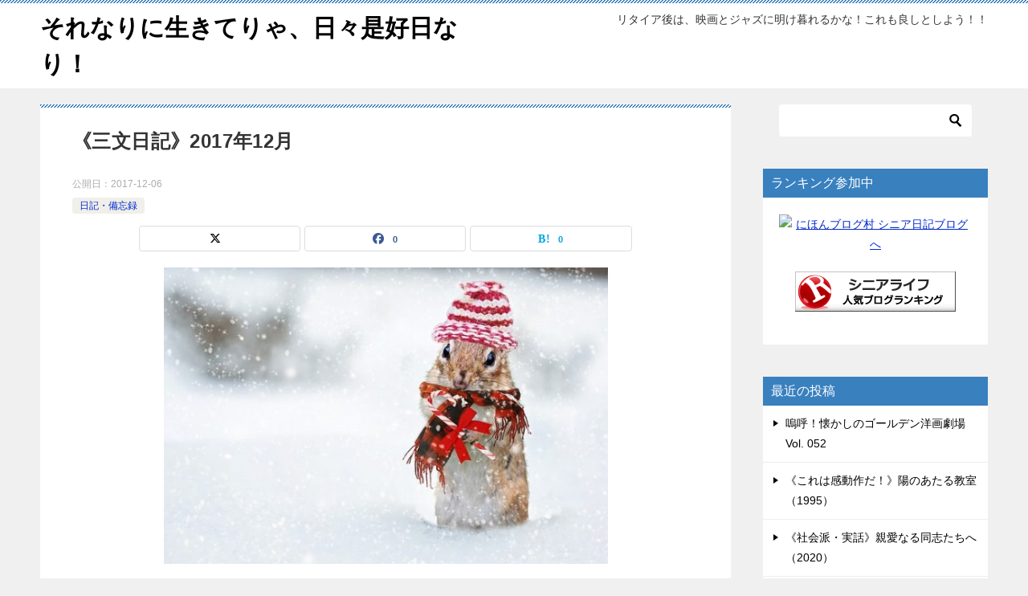

--- FILE ---
content_type: text/html; charset=UTF-8
request_url: http://sorenarini.biz/december_diary/
body_size: 24793
content:
<!doctype html>
<html lang="ja" class="col2 layout-footer-show">
<head>
<!-- Global site tag (gtag.js) - Google Analytics -->
<script async src="https://www.googletagmanager.com/gtag/js?id=UA-180446755-1"></script>
<script>
  window.dataLayer = window.dataLayer || [];
  function gtag(){dataLayer.push(arguments);}
  gtag('js', new Date());

  gtag('config', 'UA-180446755-1');
</script>	<meta charset="UTF-8">
	<meta name="viewport" content="width=device-width, initial-scale=1">
	<link rel="profile" href="http://gmpg.org/xfn/11">

	<title>《三文日記》2017年12月</title>
<meta name='robots' content='max-image-preview:large' />
	<script>
		var shf = 1;
		var lso = 1;
		var ajaxurl = 'https://sorenarini.biz/wp-admin/admin-ajax.php';
		var sns_cnt = true;
			</script>
	<!-- Google tag (gtag.js) consent mode dataLayer added by Site Kit -->
<script type="text/javascript" id="google_gtagjs-js-consent-mode-data-layer">
/* <![CDATA[ */
window.dataLayer = window.dataLayer || [];function gtag(){dataLayer.push(arguments);}
gtag('consent', 'default', {"ad_personalization":"denied","ad_storage":"denied","ad_user_data":"denied","analytics_storage":"denied","functionality_storage":"denied","security_storage":"denied","personalization_storage":"denied","region":["AT","BE","BG","CH","CY","CZ","DE","DK","EE","ES","FI","FR","GB","GR","HR","HU","IE","IS","IT","LI","LT","LU","LV","MT","NL","NO","PL","PT","RO","SE","SI","SK"],"wait_for_update":500});
window._googlesitekitConsentCategoryMap = {"statistics":["analytics_storage"],"marketing":["ad_storage","ad_user_data","ad_personalization"],"functional":["functionality_storage","security_storage"],"preferences":["personalization_storage"]};
window._googlesitekitConsents = {"ad_personalization":"denied","ad_storage":"denied","ad_user_data":"denied","analytics_storage":"denied","functionality_storage":"denied","security_storage":"denied","personalization_storage":"denied","region":["AT","BE","BG","CH","CY","CZ","DE","DK","EE","ES","FI","FR","GB","GR","HR","HU","IE","IS","IT","LI","LT","LU","LV","MT","NL","NO","PL","PT","RO","SE","SI","SK"],"wait_for_update":500};
/* ]]> */
</script>
<!-- Google タグ (gtag.js) の終了同意モード dataLayer が Site Kit によって追加されました -->
<link rel='dns-prefetch' href='//webfonts.xserver.jp' />
<link rel='dns-prefetch' href='//www.googletagmanager.com' />
<link rel='dns-prefetch' href='//pagead2.googlesyndication.com' />
<link rel="alternate" type="application/rss+xml" title="それなりに生きてりゃ、日々是好日なり！ &raquo; フィード" href="http://sorenarini.biz/feed/" />
<link rel="alternate" type="application/rss+xml" title="それなりに生きてりゃ、日々是好日なり！ &raquo; コメントフィード" href="http://sorenarini.biz/comments/feed/" />
<link rel="alternate" type="application/rss+xml" title="それなりに生きてりゃ、日々是好日なり！ &raquo; 《三文日記》2017年12月 のコメントのフィード" href="http://sorenarini.biz/december_diary/feed/" />
<link rel="alternate" title="oEmbed (JSON)" type="application/json+oembed" href="http://sorenarini.biz/wp-json/oembed/1.0/embed?url=http%3A%2F%2Fsorenarini.biz%2Fdecember_diary%2F" />
<link rel="alternate" title="oEmbed (XML)" type="text/xml+oembed" href="http://sorenarini.biz/wp-json/oembed/1.0/embed?url=http%3A%2F%2Fsorenarini.biz%2Fdecember_diary%2F&#038;format=xml" />
<style id='wp-img-auto-sizes-contain-inline-css' type='text/css'>
img:is([sizes=auto i],[sizes^="auto," i]){contain-intrinsic-size:3000px 1500px}
/*# sourceURL=wp-img-auto-sizes-contain-inline-css */
</style>
<style id='wp-emoji-styles-inline-css' type='text/css'>

	img.wp-smiley, img.emoji {
		display: inline !important;
		border: none !important;
		box-shadow: none !important;
		height: 1em !important;
		width: 1em !important;
		margin: 0 0.07em !important;
		vertical-align: -0.1em !important;
		background: none !important;
		padding: 0 !important;
	}
/*# sourceURL=wp-emoji-styles-inline-css */
</style>
<style id='wp-block-library-inline-css' type='text/css'>
:root{--wp-block-synced-color:#7a00df;--wp-block-synced-color--rgb:122,0,223;--wp-bound-block-color:var(--wp-block-synced-color);--wp-editor-canvas-background:#ddd;--wp-admin-theme-color:#007cba;--wp-admin-theme-color--rgb:0,124,186;--wp-admin-theme-color-darker-10:#006ba1;--wp-admin-theme-color-darker-10--rgb:0,107,160.5;--wp-admin-theme-color-darker-20:#005a87;--wp-admin-theme-color-darker-20--rgb:0,90,135;--wp-admin-border-width-focus:2px}@media (min-resolution:192dpi){:root{--wp-admin-border-width-focus:1.5px}}.wp-element-button{cursor:pointer}:root .has-very-light-gray-background-color{background-color:#eee}:root .has-very-dark-gray-background-color{background-color:#313131}:root .has-very-light-gray-color{color:#eee}:root .has-very-dark-gray-color{color:#313131}:root .has-vivid-green-cyan-to-vivid-cyan-blue-gradient-background{background:linear-gradient(135deg,#00d084,#0693e3)}:root .has-purple-crush-gradient-background{background:linear-gradient(135deg,#34e2e4,#4721fb 50%,#ab1dfe)}:root .has-hazy-dawn-gradient-background{background:linear-gradient(135deg,#faaca8,#dad0ec)}:root .has-subdued-olive-gradient-background{background:linear-gradient(135deg,#fafae1,#67a671)}:root .has-atomic-cream-gradient-background{background:linear-gradient(135deg,#fdd79a,#004a59)}:root .has-nightshade-gradient-background{background:linear-gradient(135deg,#330968,#31cdcf)}:root .has-midnight-gradient-background{background:linear-gradient(135deg,#020381,#2874fc)}:root{--wp--preset--font-size--normal:16px;--wp--preset--font-size--huge:42px}.has-regular-font-size{font-size:1em}.has-larger-font-size{font-size:2.625em}.has-normal-font-size{font-size:var(--wp--preset--font-size--normal)}.has-huge-font-size{font-size:var(--wp--preset--font-size--huge)}.has-text-align-center{text-align:center}.has-text-align-left{text-align:left}.has-text-align-right{text-align:right}.has-fit-text{white-space:nowrap!important}#end-resizable-editor-section{display:none}.aligncenter{clear:both}.items-justified-left{justify-content:flex-start}.items-justified-center{justify-content:center}.items-justified-right{justify-content:flex-end}.items-justified-space-between{justify-content:space-between}.screen-reader-text{border:0;clip-path:inset(50%);height:1px;margin:-1px;overflow:hidden;padding:0;position:absolute;width:1px;word-wrap:normal!important}.screen-reader-text:focus{background-color:#ddd;clip-path:none;color:#444;display:block;font-size:1em;height:auto;left:5px;line-height:normal;padding:15px 23px 14px;text-decoration:none;top:5px;width:auto;z-index:100000}html :where(.has-border-color){border-style:solid}html :where([style*=border-top-color]){border-top-style:solid}html :where([style*=border-right-color]){border-right-style:solid}html :where([style*=border-bottom-color]){border-bottom-style:solid}html :where([style*=border-left-color]){border-left-style:solid}html :where([style*=border-width]){border-style:solid}html :where([style*=border-top-width]){border-top-style:solid}html :where([style*=border-right-width]){border-right-style:solid}html :where([style*=border-bottom-width]){border-bottom-style:solid}html :where([style*=border-left-width]){border-left-style:solid}html :where(img[class*=wp-image-]){height:auto;max-width:100%}:where(figure){margin:0 0 1em}html :where(.is-position-sticky){--wp-admin--admin-bar--position-offset:var(--wp-admin--admin-bar--height,0px)}@media screen and (max-width:600px){html :where(.is-position-sticky){--wp-admin--admin-bar--position-offset:0px}}

/*# sourceURL=wp-block-library-inline-css */
</style><style id='wp-block-heading-inline-css' type='text/css'>
h1:where(.wp-block-heading).has-background,h2:where(.wp-block-heading).has-background,h3:where(.wp-block-heading).has-background,h4:where(.wp-block-heading).has-background,h5:where(.wp-block-heading).has-background,h6:where(.wp-block-heading).has-background{padding:1.25em 2.375em}h1.has-text-align-left[style*=writing-mode]:where([style*=vertical-lr]),h1.has-text-align-right[style*=writing-mode]:where([style*=vertical-rl]),h2.has-text-align-left[style*=writing-mode]:where([style*=vertical-lr]),h2.has-text-align-right[style*=writing-mode]:where([style*=vertical-rl]),h3.has-text-align-left[style*=writing-mode]:where([style*=vertical-lr]),h3.has-text-align-right[style*=writing-mode]:where([style*=vertical-rl]),h4.has-text-align-left[style*=writing-mode]:where([style*=vertical-lr]),h4.has-text-align-right[style*=writing-mode]:where([style*=vertical-rl]),h5.has-text-align-left[style*=writing-mode]:where([style*=vertical-lr]),h5.has-text-align-right[style*=writing-mode]:where([style*=vertical-rl]),h6.has-text-align-left[style*=writing-mode]:where([style*=vertical-lr]),h6.has-text-align-right[style*=writing-mode]:where([style*=vertical-rl]){rotate:180deg}
/*# sourceURL=http://sorenarini.biz/wp-includes/blocks/heading/style.min.css */
</style>
<style id='wp-block-image-inline-css' type='text/css'>
.wp-block-image>a,.wp-block-image>figure>a{display:inline-block}.wp-block-image img{box-sizing:border-box;height:auto;max-width:100%;vertical-align:bottom}@media not (prefers-reduced-motion){.wp-block-image img.hide{visibility:hidden}.wp-block-image img.show{animation:show-content-image .4s}}.wp-block-image[style*=border-radius] img,.wp-block-image[style*=border-radius]>a{border-radius:inherit}.wp-block-image.has-custom-border img{box-sizing:border-box}.wp-block-image.aligncenter{text-align:center}.wp-block-image.alignfull>a,.wp-block-image.alignwide>a{width:100%}.wp-block-image.alignfull img,.wp-block-image.alignwide img{height:auto;width:100%}.wp-block-image .aligncenter,.wp-block-image .alignleft,.wp-block-image .alignright,.wp-block-image.aligncenter,.wp-block-image.alignleft,.wp-block-image.alignright{display:table}.wp-block-image .aligncenter>figcaption,.wp-block-image .alignleft>figcaption,.wp-block-image .alignright>figcaption,.wp-block-image.aligncenter>figcaption,.wp-block-image.alignleft>figcaption,.wp-block-image.alignright>figcaption{caption-side:bottom;display:table-caption}.wp-block-image .alignleft{float:left;margin:.5em 1em .5em 0}.wp-block-image .alignright{float:right;margin:.5em 0 .5em 1em}.wp-block-image .aligncenter{margin-left:auto;margin-right:auto}.wp-block-image :where(figcaption){margin-bottom:1em;margin-top:.5em}.wp-block-image.is-style-circle-mask img{border-radius:9999px}@supports ((-webkit-mask-image:none) or (mask-image:none)) or (-webkit-mask-image:none){.wp-block-image.is-style-circle-mask img{border-radius:0;-webkit-mask-image:url('data:image/svg+xml;utf8,<svg viewBox="0 0 100 100" xmlns="http://www.w3.org/2000/svg"><circle cx="50" cy="50" r="50"/></svg>');mask-image:url('data:image/svg+xml;utf8,<svg viewBox="0 0 100 100" xmlns="http://www.w3.org/2000/svg"><circle cx="50" cy="50" r="50"/></svg>');mask-mode:alpha;-webkit-mask-position:center;mask-position:center;-webkit-mask-repeat:no-repeat;mask-repeat:no-repeat;-webkit-mask-size:contain;mask-size:contain}}:root :where(.wp-block-image.is-style-rounded img,.wp-block-image .is-style-rounded img){border-radius:9999px}.wp-block-image figure{margin:0}.wp-lightbox-container{display:flex;flex-direction:column;position:relative}.wp-lightbox-container img{cursor:zoom-in}.wp-lightbox-container img:hover+button{opacity:1}.wp-lightbox-container button{align-items:center;backdrop-filter:blur(16px) saturate(180%);background-color:#5a5a5a40;border:none;border-radius:4px;cursor:zoom-in;display:flex;height:20px;justify-content:center;opacity:0;padding:0;position:absolute;right:16px;text-align:center;top:16px;width:20px;z-index:100}@media not (prefers-reduced-motion){.wp-lightbox-container button{transition:opacity .2s ease}}.wp-lightbox-container button:focus-visible{outline:3px auto #5a5a5a40;outline:3px auto -webkit-focus-ring-color;outline-offset:3px}.wp-lightbox-container button:hover{cursor:pointer;opacity:1}.wp-lightbox-container button:focus{opacity:1}.wp-lightbox-container button:focus,.wp-lightbox-container button:hover,.wp-lightbox-container button:not(:hover):not(:active):not(.has-background){background-color:#5a5a5a40;border:none}.wp-lightbox-overlay{box-sizing:border-box;cursor:zoom-out;height:100vh;left:0;overflow:hidden;position:fixed;top:0;visibility:hidden;width:100%;z-index:100000}.wp-lightbox-overlay .close-button{align-items:center;cursor:pointer;display:flex;justify-content:center;min-height:40px;min-width:40px;padding:0;position:absolute;right:calc(env(safe-area-inset-right) + 16px);top:calc(env(safe-area-inset-top) + 16px);z-index:5000000}.wp-lightbox-overlay .close-button:focus,.wp-lightbox-overlay .close-button:hover,.wp-lightbox-overlay .close-button:not(:hover):not(:active):not(.has-background){background:none;border:none}.wp-lightbox-overlay .lightbox-image-container{height:var(--wp--lightbox-container-height);left:50%;overflow:hidden;position:absolute;top:50%;transform:translate(-50%,-50%);transform-origin:top left;width:var(--wp--lightbox-container-width);z-index:9999999999}.wp-lightbox-overlay .wp-block-image{align-items:center;box-sizing:border-box;display:flex;height:100%;justify-content:center;margin:0;position:relative;transform-origin:0 0;width:100%;z-index:3000000}.wp-lightbox-overlay .wp-block-image img{height:var(--wp--lightbox-image-height);min-height:var(--wp--lightbox-image-height);min-width:var(--wp--lightbox-image-width);width:var(--wp--lightbox-image-width)}.wp-lightbox-overlay .wp-block-image figcaption{display:none}.wp-lightbox-overlay button{background:none;border:none}.wp-lightbox-overlay .scrim{background-color:#fff;height:100%;opacity:.9;position:absolute;width:100%;z-index:2000000}.wp-lightbox-overlay.active{visibility:visible}@media not (prefers-reduced-motion){.wp-lightbox-overlay.active{animation:turn-on-visibility .25s both}.wp-lightbox-overlay.active img{animation:turn-on-visibility .35s both}.wp-lightbox-overlay.show-closing-animation:not(.active){animation:turn-off-visibility .35s both}.wp-lightbox-overlay.show-closing-animation:not(.active) img{animation:turn-off-visibility .25s both}.wp-lightbox-overlay.zoom.active{animation:none;opacity:1;visibility:visible}.wp-lightbox-overlay.zoom.active .lightbox-image-container{animation:lightbox-zoom-in .4s}.wp-lightbox-overlay.zoom.active .lightbox-image-container img{animation:none}.wp-lightbox-overlay.zoom.active .scrim{animation:turn-on-visibility .4s forwards}.wp-lightbox-overlay.zoom.show-closing-animation:not(.active){animation:none}.wp-lightbox-overlay.zoom.show-closing-animation:not(.active) .lightbox-image-container{animation:lightbox-zoom-out .4s}.wp-lightbox-overlay.zoom.show-closing-animation:not(.active) .lightbox-image-container img{animation:none}.wp-lightbox-overlay.zoom.show-closing-animation:not(.active) .scrim{animation:turn-off-visibility .4s forwards}}@keyframes show-content-image{0%{visibility:hidden}99%{visibility:hidden}to{visibility:visible}}@keyframes turn-on-visibility{0%{opacity:0}to{opacity:1}}@keyframes turn-off-visibility{0%{opacity:1;visibility:visible}99%{opacity:0;visibility:visible}to{opacity:0;visibility:hidden}}@keyframes lightbox-zoom-in{0%{transform:translate(calc((-100vw + var(--wp--lightbox-scrollbar-width))/2 + var(--wp--lightbox-initial-left-position)),calc(-50vh + var(--wp--lightbox-initial-top-position))) scale(var(--wp--lightbox-scale))}to{transform:translate(-50%,-50%) scale(1)}}@keyframes lightbox-zoom-out{0%{transform:translate(-50%,-50%) scale(1);visibility:visible}99%{visibility:visible}to{transform:translate(calc((-100vw + var(--wp--lightbox-scrollbar-width))/2 + var(--wp--lightbox-initial-left-position)),calc(-50vh + var(--wp--lightbox-initial-top-position))) scale(var(--wp--lightbox-scale));visibility:hidden}}
/*# sourceURL=http://sorenarini.biz/wp-includes/blocks/image/style.min.css */
</style>
<style id='wp-block-image-theme-inline-css' type='text/css'>
:root :where(.wp-block-image figcaption){color:#555;font-size:13px;text-align:center}.is-dark-theme :root :where(.wp-block-image figcaption){color:#ffffffa6}.wp-block-image{margin:0 0 1em}
/*# sourceURL=http://sorenarini.biz/wp-includes/blocks/image/theme.min.css */
</style>
<style id='wp-block-paragraph-inline-css' type='text/css'>
.is-small-text{font-size:.875em}.is-regular-text{font-size:1em}.is-large-text{font-size:2.25em}.is-larger-text{font-size:3em}.has-drop-cap:not(:focus):first-letter{float:left;font-size:8.4em;font-style:normal;font-weight:100;line-height:.68;margin:.05em .1em 0 0;text-transform:uppercase}body.rtl .has-drop-cap:not(:focus):first-letter{float:none;margin-left:.1em}p.has-drop-cap.has-background{overflow:hidden}:root :where(p.has-background){padding:1.25em 2.375em}:where(p.has-text-color:not(.has-link-color)) a{color:inherit}p.has-text-align-left[style*="writing-mode:vertical-lr"],p.has-text-align-right[style*="writing-mode:vertical-rl"]{rotate:180deg}
/*# sourceURL=http://sorenarini.biz/wp-includes/blocks/paragraph/style.min.css */
</style>
<style id='global-styles-inline-css' type='text/css'>
:root{--wp--preset--aspect-ratio--square: 1;--wp--preset--aspect-ratio--4-3: 4/3;--wp--preset--aspect-ratio--3-4: 3/4;--wp--preset--aspect-ratio--3-2: 3/2;--wp--preset--aspect-ratio--2-3: 2/3;--wp--preset--aspect-ratio--16-9: 16/9;--wp--preset--aspect-ratio--9-16: 9/16;--wp--preset--color--black: #000000;--wp--preset--color--cyan-bluish-gray: #abb8c3;--wp--preset--color--white: #ffffff;--wp--preset--color--pale-pink: #f78da7;--wp--preset--color--vivid-red: #cf2e2e;--wp--preset--color--luminous-vivid-orange: #ff6900;--wp--preset--color--luminous-vivid-amber: #fcb900;--wp--preset--color--light-green-cyan: #7bdcb5;--wp--preset--color--vivid-green-cyan: #00d084;--wp--preset--color--pale-cyan-blue: #8ed1fc;--wp--preset--color--vivid-cyan-blue: #0693e3;--wp--preset--color--vivid-purple: #9b51e0;--wp--preset--gradient--vivid-cyan-blue-to-vivid-purple: linear-gradient(135deg,rgb(6,147,227) 0%,rgb(155,81,224) 100%);--wp--preset--gradient--light-green-cyan-to-vivid-green-cyan: linear-gradient(135deg,rgb(122,220,180) 0%,rgb(0,208,130) 100%);--wp--preset--gradient--luminous-vivid-amber-to-luminous-vivid-orange: linear-gradient(135deg,rgb(252,185,0) 0%,rgb(255,105,0) 100%);--wp--preset--gradient--luminous-vivid-orange-to-vivid-red: linear-gradient(135deg,rgb(255,105,0) 0%,rgb(207,46,46) 100%);--wp--preset--gradient--very-light-gray-to-cyan-bluish-gray: linear-gradient(135deg,rgb(238,238,238) 0%,rgb(169,184,195) 100%);--wp--preset--gradient--cool-to-warm-spectrum: linear-gradient(135deg,rgb(74,234,220) 0%,rgb(151,120,209) 20%,rgb(207,42,186) 40%,rgb(238,44,130) 60%,rgb(251,105,98) 80%,rgb(254,248,76) 100%);--wp--preset--gradient--blush-light-purple: linear-gradient(135deg,rgb(255,206,236) 0%,rgb(152,150,240) 100%);--wp--preset--gradient--blush-bordeaux: linear-gradient(135deg,rgb(254,205,165) 0%,rgb(254,45,45) 50%,rgb(107,0,62) 100%);--wp--preset--gradient--luminous-dusk: linear-gradient(135deg,rgb(255,203,112) 0%,rgb(199,81,192) 50%,rgb(65,88,208) 100%);--wp--preset--gradient--pale-ocean: linear-gradient(135deg,rgb(255,245,203) 0%,rgb(182,227,212) 50%,rgb(51,167,181) 100%);--wp--preset--gradient--electric-grass: linear-gradient(135deg,rgb(202,248,128) 0%,rgb(113,206,126) 100%);--wp--preset--gradient--midnight: linear-gradient(135deg,rgb(2,3,129) 0%,rgb(40,116,252) 100%);--wp--preset--font-size--small: 13px;--wp--preset--font-size--medium: 20px;--wp--preset--font-size--large: 36px;--wp--preset--font-size--x-large: 42px;--wp--preset--spacing--20: 0.44rem;--wp--preset--spacing--30: 0.67rem;--wp--preset--spacing--40: 1rem;--wp--preset--spacing--50: 1.5rem;--wp--preset--spacing--60: 2.25rem;--wp--preset--spacing--70: 3.38rem;--wp--preset--spacing--80: 5.06rem;--wp--preset--shadow--natural: 6px 6px 9px rgba(0, 0, 0, 0.2);--wp--preset--shadow--deep: 12px 12px 50px rgba(0, 0, 0, 0.4);--wp--preset--shadow--sharp: 6px 6px 0px rgba(0, 0, 0, 0.2);--wp--preset--shadow--outlined: 6px 6px 0px -3px rgb(255, 255, 255), 6px 6px rgb(0, 0, 0);--wp--preset--shadow--crisp: 6px 6px 0px rgb(0, 0, 0);}:where(.is-layout-flex){gap: 0.5em;}:where(.is-layout-grid){gap: 0.5em;}body .is-layout-flex{display: flex;}.is-layout-flex{flex-wrap: wrap;align-items: center;}.is-layout-flex > :is(*, div){margin: 0;}body .is-layout-grid{display: grid;}.is-layout-grid > :is(*, div){margin: 0;}:where(.wp-block-columns.is-layout-flex){gap: 2em;}:where(.wp-block-columns.is-layout-grid){gap: 2em;}:where(.wp-block-post-template.is-layout-flex){gap: 1.25em;}:where(.wp-block-post-template.is-layout-grid){gap: 1.25em;}.has-black-color{color: var(--wp--preset--color--black) !important;}.has-cyan-bluish-gray-color{color: var(--wp--preset--color--cyan-bluish-gray) !important;}.has-white-color{color: var(--wp--preset--color--white) !important;}.has-pale-pink-color{color: var(--wp--preset--color--pale-pink) !important;}.has-vivid-red-color{color: var(--wp--preset--color--vivid-red) !important;}.has-luminous-vivid-orange-color{color: var(--wp--preset--color--luminous-vivid-orange) !important;}.has-luminous-vivid-amber-color{color: var(--wp--preset--color--luminous-vivid-amber) !important;}.has-light-green-cyan-color{color: var(--wp--preset--color--light-green-cyan) !important;}.has-vivid-green-cyan-color{color: var(--wp--preset--color--vivid-green-cyan) !important;}.has-pale-cyan-blue-color{color: var(--wp--preset--color--pale-cyan-blue) !important;}.has-vivid-cyan-blue-color{color: var(--wp--preset--color--vivid-cyan-blue) !important;}.has-vivid-purple-color{color: var(--wp--preset--color--vivid-purple) !important;}.has-black-background-color{background-color: var(--wp--preset--color--black) !important;}.has-cyan-bluish-gray-background-color{background-color: var(--wp--preset--color--cyan-bluish-gray) !important;}.has-white-background-color{background-color: var(--wp--preset--color--white) !important;}.has-pale-pink-background-color{background-color: var(--wp--preset--color--pale-pink) !important;}.has-vivid-red-background-color{background-color: var(--wp--preset--color--vivid-red) !important;}.has-luminous-vivid-orange-background-color{background-color: var(--wp--preset--color--luminous-vivid-orange) !important;}.has-luminous-vivid-amber-background-color{background-color: var(--wp--preset--color--luminous-vivid-amber) !important;}.has-light-green-cyan-background-color{background-color: var(--wp--preset--color--light-green-cyan) !important;}.has-vivid-green-cyan-background-color{background-color: var(--wp--preset--color--vivid-green-cyan) !important;}.has-pale-cyan-blue-background-color{background-color: var(--wp--preset--color--pale-cyan-blue) !important;}.has-vivid-cyan-blue-background-color{background-color: var(--wp--preset--color--vivid-cyan-blue) !important;}.has-vivid-purple-background-color{background-color: var(--wp--preset--color--vivid-purple) !important;}.has-black-border-color{border-color: var(--wp--preset--color--black) !important;}.has-cyan-bluish-gray-border-color{border-color: var(--wp--preset--color--cyan-bluish-gray) !important;}.has-white-border-color{border-color: var(--wp--preset--color--white) !important;}.has-pale-pink-border-color{border-color: var(--wp--preset--color--pale-pink) !important;}.has-vivid-red-border-color{border-color: var(--wp--preset--color--vivid-red) !important;}.has-luminous-vivid-orange-border-color{border-color: var(--wp--preset--color--luminous-vivid-orange) !important;}.has-luminous-vivid-amber-border-color{border-color: var(--wp--preset--color--luminous-vivid-amber) !important;}.has-light-green-cyan-border-color{border-color: var(--wp--preset--color--light-green-cyan) !important;}.has-vivid-green-cyan-border-color{border-color: var(--wp--preset--color--vivid-green-cyan) !important;}.has-pale-cyan-blue-border-color{border-color: var(--wp--preset--color--pale-cyan-blue) !important;}.has-vivid-cyan-blue-border-color{border-color: var(--wp--preset--color--vivid-cyan-blue) !important;}.has-vivid-purple-border-color{border-color: var(--wp--preset--color--vivid-purple) !important;}.has-vivid-cyan-blue-to-vivid-purple-gradient-background{background: var(--wp--preset--gradient--vivid-cyan-blue-to-vivid-purple) !important;}.has-light-green-cyan-to-vivid-green-cyan-gradient-background{background: var(--wp--preset--gradient--light-green-cyan-to-vivid-green-cyan) !important;}.has-luminous-vivid-amber-to-luminous-vivid-orange-gradient-background{background: var(--wp--preset--gradient--luminous-vivid-amber-to-luminous-vivid-orange) !important;}.has-luminous-vivid-orange-to-vivid-red-gradient-background{background: var(--wp--preset--gradient--luminous-vivid-orange-to-vivid-red) !important;}.has-very-light-gray-to-cyan-bluish-gray-gradient-background{background: var(--wp--preset--gradient--very-light-gray-to-cyan-bluish-gray) !important;}.has-cool-to-warm-spectrum-gradient-background{background: var(--wp--preset--gradient--cool-to-warm-spectrum) !important;}.has-blush-light-purple-gradient-background{background: var(--wp--preset--gradient--blush-light-purple) !important;}.has-blush-bordeaux-gradient-background{background: var(--wp--preset--gradient--blush-bordeaux) !important;}.has-luminous-dusk-gradient-background{background: var(--wp--preset--gradient--luminous-dusk) !important;}.has-pale-ocean-gradient-background{background: var(--wp--preset--gradient--pale-ocean) !important;}.has-electric-grass-gradient-background{background: var(--wp--preset--gradient--electric-grass) !important;}.has-midnight-gradient-background{background: var(--wp--preset--gradient--midnight) !important;}.has-small-font-size{font-size: var(--wp--preset--font-size--small) !important;}.has-medium-font-size{font-size: var(--wp--preset--font-size--medium) !important;}.has-large-font-size{font-size: var(--wp--preset--font-size--large) !important;}.has-x-large-font-size{font-size: var(--wp--preset--font-size--x-large) !important;}
/*# sourceURL=global-styles-inline-css */
</style>

<style id='classic-theme-styles-inline-css' type='text/css'>
/*! This file is auto-generated */
.wp-block-button__link{color:#fff;background-color:#32373c;border-radius:9999px;box-shadow:none;text-decoration:none;padding:calc(.667em + 2px) calc(1.333em + 2px);font-size:1.125em}.wp-block-file__button{background:#32373c;color:#fff;text-decoration:none}
/*# sourceURL=/wp-includes/css/classic-themes.min.css */
</style>
<link rel='stylesheet' id='whats-new-style-css' href='http://sorenarini.biz/wp-content/plugins/whats-new-genarator/whats-new.css?ver=2.0.2' type='text/css' media='all' />
<link rel='stylesheet' id='yyi_rinker_stylesheet-css' href='http://sorenarini.biz/wp-content/plugins/yyi-rinker/css/style.css?v=1.11.1&#038;ver=6.9' type='text/css' media='all' />
<link rel='stylesheet' id='keni-style-css' href='http://sorenarini.biz/wp-content/themes/keni8-child/style.css?ver=8.0.1.13' type='text/css' media='all' />
<link rel='stylesheet' id='keni_base-css' href='http://sorenarini.biz/wp-content/themes/keni80_wp_standard_all_202504180932/base.css?ver=8.0.1.13' type='text/css' media='all' />
<link rel='stylesheet' id='keni-advanced-css' href='http://sorenarini.biz/wp-content/themes/keni80_wp_standard_all_202504180932/advanced.css?ver=8.0.1.13' type='text/css' media='all' />
<link rel='stylesheet' id='my-keni_base-css' href='http://sorenarini.biz/wp-content/themes/keni8-child/base.css?ver=8.0.1.13' type='text/css' media='all' />
<link rel='stylesheet' id='my-keni-advanced-css' href='http://sorenarini.biz/wp-content/themes/keni8-child/advanced.css?ver=8.0.1.13' type='text/css' media='all' />
<style id='keni-customize-color-inline-css' type='text/css'>
.color01{color: #3980bf;}.color02{color: #3980bf;}.color03{color: #3980bf;}.color04{color: #eff3f5;}.color05{color: #f3f7f9;}.color06{color: #e9f1f3;}.color07{color: #3980bf;}q{background: #e9f1f3;}table:not(.review-table) thead th{border-color: #3980bf;background-color: #3980bf;}a:hover,a:active,a:focus{color: #3980bf;}.keni-header_wrap{background-image: linear-gradient(-45deg,#fff 25%,#3980bf 25%, #3980bf 50%,#fff 50%, #fff 75%,#3980bf 75%, #3980bf);}.keni-header_cont .header-mail .btn_header{color: #3980bf;}.site-title > a span{color: #3980bf;}.keni-breadcrumb-list li a:hover,.keni-breadcrumb-list li a:active,.keni-breadcrumb-list li a:focus{color: #3980bf;}.keni-section h1:not(.title_no-style){background-image: linear-gradient(-45deg,#fff 25%,#3980bf 25%, #3980bf 50%,#fff 50%, #fff 75%,#3980bf 75%, #3980bf);}.archive_title{background-image: linear-gradient(-45deg,#fff 25%,#3980bf 25%, #3980bf 50%,#fff 50%, #fff 75%,#3980bf 75%, #3980bf);} h2:not(.title_no-style){background: #3980bf;}.profile-box-title {background: #3980bf;}.keni-related-title {background: #3980bf;}.comments-area h2 {background: #3980bf;}h3:not(.title_no-style){border-top-color: #3980bf;border-bottom-color: #3980bf;color: #3980bf;}h4:not(.title_no-style){border-bottom-color: #3980bf;color: #3980bf;}h5:not(.title_no-style){color: #3980bf;}.keni-section h1 a:hover,.keni-section h1 a:active,.keni-section h1 a:focus,.keni-section h3 a:hover,.keni-section h3 a:active,.keni-section h3 a:focus,.keni-section h4 a:hover,.keni-section h4 a:active,.keni-section h4 a:focus,.keni-section h5 a:hover,.keni-section h5 a:active,.keni-section h5 a:focus,.keni-section h6 a:hover,.keni-section h6 a:active,.keni-section h6 a:focus{color: #3980bf;}.keni-section .sub-section_title {background: #3980bf;}[id^='block'].keni-section_wrap.widget_block .keni-section h2{background: #3980bf;}.btn_style01{border-color: #3980bf;color: #3980bf;}.btn_style02{border-color: #3980bf;color: #3980bf;}.btn_style03{background: #3980bf;}.entry-list .entry_title a:hover,.entry-list .entry_title a:active,.entry-list .entry_title a:focus{color: #3980bf;}.ently_read-more .btn{border-color: #3980bf;color: #3980bf;}.profile-box{background-color: #f3f7f9;}.advance-billing-box_next-title{color: #3980bf;}.step-chart li:nth-child(2){background-color: #eff3f5;}.step-chart_style01 li:nth-child(2)::after,.step-chart_style02 li:nth-child(2)::after{border-top-color: #eff3f5;}.step-chart li:nth-child(3){background-color: #3980bf;}.step-chart_style01 li:nth-child(3)::after,.step-chart_style02 li:nth-child(3)::after{border-top-color: #3980bf;}.step-chart li:nth-child(4){background-color: #3980bf;}.step-chart_style01 li:nth-child(4)::after,.step-chart_style02 li:nth-child(4)::after{border-top-color: #3980bf;}.toc-area_inner .toc-area_list > li::before{background: #3980bf;}.toc_title{color: #3980bf;}.list_style02 li::before{background: #3980bf;}.dl_style02 dt{background: #3980bf;}.dl_style02 dd{background: #eff3f5;}.accordion-list dt{background: #3980bf;}.ranking-list .review_desc_title{color: #3980bf;}.review_desc{background-color: #f3f7f9;}.item-box .item-box_title{color: #3980bf;}.item-box02{background-image: linear-gradient(-45deg,#fff 25%,#3980bf 25%, #3980bf 50%,#fff 50%, #fff 75%,#3980bf 75%, #3980bf);}.item-box02 .item-box_inner{background-color: #f3f7f9;}.item-box02 .item-box_title{background-color: #3980bf;}.item-box03 .item-box_title{background-color: #3980bf;}.box_style01{background-image: linear-gradient(-45deg,#fff 25%,#3980bf 25%, #3980bf 50%,#fff 50%, #fff 75%,#3980bf 75%, #3980bf);}.box_style01 .box_inner{background-color: #f3f7f9;}.box_style03{background: #f3f7f9;}.box_style06{background-color: #f3f7f9;}.cast-box{background-image: linear-gradient(-45deg,#fff 25%,#3980bf 25%, #3980bf 50%,#fff 50%, #fff 75%,#3980bf 75%, #3980bf);}.cast-box .cast_name,.cast-box_sub .cast_name{color: #3980bf;}.widget .cast-box_sub .cast-box_sub_title{background-image: linear-gradient(-45deg,#3980bf 25%, #3980bf 50%,#fff 50%, #fff 75%,#3980bf 75%, #3980bf);}.voice_styl02{background-color: #f3f7f9;}.voice_styl03{background-image: linear-gradient(-45deg,#fff 25%,#f3f7f9 25%, #f3f7f9 50%,#fff 50%, #fff 75%,#f3f7f9 75%, #f3f7f9);}.voice-box .voice_title{color: #3980bf;}.chat_style02 .bubble{background-color: #3980bf;}.chat_style02 .bubble .bubble_in{border-color: #3980bf;}.related-entry-list .related-entry_title a:hover,.related-entry-list .related-entry_title a:active,.related-entry-list .related-entry_title a:focus{color: #3980bf;}.interval01 span{background-color: #3980bf;}.interval02 span{background-color: #3980bf;}.page-nav .current,.page-nav li a:hover,.page-nav li a:active,.page-nav li a:focus{background: #3980bf;}.page-nav-bf .page-nav_next:hover,.page-nav-bf .page-nav_next:active,.page-nav-bf .page-nav_next:focus,.page-nav-bf .page-nav_prev:hover,.page-nav-bf .page-nav_prev:active,.page-nav-bf .page-nav_prev:focus{color: #3980bf;}.nav-links .nav-next a:hover, .nav-links .nav-next a:active, .nav-links .nav-next a:focus, .nav-links .nav-previous a:hover, .nav-links .nav-previous a:active, .nav-links .nav-previous a:focus {color: #3980bf; text-decoration: 'underline'; }.commentary-box .commentary-box_title{color: #3980bf;}.calendar tfoot td a:hover,.calendar tfoot td a:active,.calendar tfoot td a:focus{color: #3980bf;}.form-mailmaga .form-mailmaga_title{color: #3980bf;}.form-login .form-login_title{color: #3980bf;}.form-login-item .form-login_title{color: #3980bf;}.contact-box{background-image: linear-gradient(-45deg,#fff 25%, #3980bf 25%, #3980bf 50%,#fff 50%, #fff 75%,#3980bf 75%, #3980bf);}.contact-box_inner{background-color: #f3f7f9;}.contact-box .contact-box-title{background-color: #3980bf;}.contact-box_tel{color: #3980bf;}.widget_recent_entries .keni-section ul li a:hover,.widget_recent_entries .keni-section ul li a:active,.widget_recent_entries .keni-section ul li a:focus,.widget_archive .keni-section > ul li a:hover,.widget_archive .keni-section > ul li a:active,.widget_archive .keni-section > ul li a:focus,.widget_categories .keni-section > ul li a:hover,.widget_categories .keni-section > ul li a:active,.widget_categories .keni-section > ul li a:focus,.widget_nav_menu .keni-section ul li a:hover,.widget_nav_menu .keni-section ul li a:active,.widget_nav_menu .keni-section ul li a:focus{color: #3980bf;}.tagcloud a::before{color: #3980bf;}.widget_recent_entries_img .list_widget_recent_entries_img .widget_recent_entries_img_entry_title a:hover,.widget_recent_entries_img .list_widget_recent_entries_img .widget_recent_entries_img_entry_title a:active,.widget_recent_entries_img .list_widget_recent_entries_img .widget_recent_entries_img_entry_title a:focus{color: #3980bf;}.keni-link-card_title a:hover,.keni-link-card_title a:active,.keni-link-card_title a:focus{color: #3980bf;}@media (min-width : 768px){.keni-gnav_inner li a:hover,.keni-gnav_inner li a:active,.keni-gnav_inner li a:focus{border-bottom-color: #3980bf;}.step-chart_style02 li:nth-child(2)::after{border-left-color: #eff3f5;}.step-chart_style02 li:nth-child(3)::after{border-left-color: #3980bf;}.step-chart_style02 li:nth-child(4)::after{border-left-color: #3980bf;}.col1 .contact-box_tel{color: #3980bf;}.step-chart_style02 li:nth-child(1)::after,.step-chart_style02 li:nth-child(2)::after,.step-chart_style02 li:nth-child(3)::after,.step-chart_style02 li:nth-child(4)::after{border-top-color: transparent;}}@media (min-width : 920px){.contact-box_tel{color: #3980bf;}}
/*# sourceURL=keni-customize-color-inline-css */
</style>
<style id='keni_customized_css-inline-css' type='text/css'>
.color01{color: #3980bf;}.color02{color: #3980bf;}.color03{color: #3980bf;}.color04{color: #eff3f5;}.color05{color: #f3f7f9;}.color06{color: #e9f1f3;}.color07{color: #3980bf;}q{background: #e9f1f3;}table:not(.review-table) thead th{border-color: #3980bf;background-color: #3980bf;}a:hover,a:active,a:focus{color: #3980bf;}.keni-header_wrap{background-image: linear-gradient(-45deg,#fff 25%,#3980bf 25%, #3980bf 50%,#fff 50%, #fff 75%,#3980bf 75%, #3980bf);}.keni-header_cont .header-mail .btn_header{color: #3980bf;}.site-title > a span{color: #3980bf;}.keni-breadcrumb-list li a:hover,.keni-breadcrumb-list li a:active,.keni-breadcrumb-list li a:focus{color: #3980bf;}.keni-section h1:not(.title_no-style){background-image: linear-gradient(-45deg,#fff 25%,#3980bf 25%, #3980bf 50%,#fff 50%, #fff 75%,#3980bf 75%, #3980bf);}.archive_title{background-image: linear-gradient(-45deg,#fff 25%,#3980bf 25%, #3980bf 50%,#fff 50%, #fff 75%,#3980bf 75%, #3980bf);} h2:not(.title_no-style){background: #3980bf;}.profile-box-title {background: #3980bf;}.keni-related-title {background: #3980bf;}.comments-area h2 {background: #3980bf;}h3:not(.title_no-style){border-top-color: #3980bf;border-bottom-color: #3980bf;color: #3980bf;}h4:not(.title_no-style){border-bottom-color: #3980bf;color: #3980bf;}h5:not(.title_no-style){color: #3980bf;}.keni-section h1 a:hover,.keni-section h1 a:active,.keni-section h1 a:focus,.keni-section h3 a:hover,.keni-section h3 a:active,.keni-section h3 a:focus,.keni-section h4 a:hover,.keni-section h4 a:active,.keni-section h4 a:focus,.keni-section h5 a:hover,.keni-section h5 a:active,.keni-section h5 a:focus,.keni-section h6 a:hover,.keni-section h6 a:active,.keni-section h6 a:focus{color: #3980bf;}.keni-section .sub-section_title {background: #3980bf;}[id^='block'].keni-section_wrap.widget_block .keni-section h2{background: #3980bf;}.btn_style01{border-color: #3980bf;color: #3980bf;}.btn_style02{border-color: #3980bf;color: #3980bf;}.btn_style03{background: #3980bf;}.entry-list .entry_title a:hover,.entry-list .entry_title a:active,.entry-list .entry_title a:focus{color: #3980bf;}.ently_read-more .btn{border-color: #3980bf;color: #3980bf;}.profile-box{background-color: #f3f7f9;}.advance-billing-box_next-title{color: #3980bf;}.step-chart li:nth-child(2){background-color: #eff3f5;}.step-chart_style01 li:nth-child(2)::after,.step-chart_style02 li:nth-child(2)::after{border-top-color: #eff3f5;}.step-chart li:nth-child(3){background-color: #3980bf;}.step-chart_style01 li:nth-child(3)::after,.step-chart_style02 li:nth-child(3)::after{border-top-color: #3980bf;}.step-chart li:nth-child(4){background-color: #3980bf;}.step-chart_style01 li:nth-child(4)::after,.step-chart_style02 li:nth-child(4)::after{border-top-color: #3980bf;}.toc-area_inner .toc-area_list > li::before{background: #3980bf;}.toc_title{color: #3980bf;}.list_style02 li::before{background: #3980bf;}.dl_style02 dt{background: #3980bf;}.dl_style02 dd{background: #eff3f5;}.accordion-list dt{background: #3980bf;}.ranking-list .review_desc_title{color: #3980bf;}.review_desc{background-color: #f3f7f9;}.item-box .item-box_title{color: #3980bf;}.item-box02{background-image: linear-gradient(-45deg,#fff 25%,#3980bf 25%, #3980bf 50%,#fff 50%, #fff 75%,#3980bf 75%, #3980bf);}.item-box02 .item-box_inner{background-color: #f3f7f9;}.item-box02 .item-box_title{background-color: #3980bf;}.item-box03 .item-box_title{background-color: #3980bf;}.box_style01{background-image: linear-gradient(-45deg,#fff 25%,#3980bf 25%, #3980bf 50%,#fff 50%, #fff 75%,#3980bf 75%, #3980bf);}.box_style01 .box_inner{background-color: #f3f7f9;}.box_style03{background: #f3f7f9;}.box_style06{background-color: #f3f7f9;}.cast-box{background-image: linear-gradient(-45deg,#fff 25%,#3980bf 25%, #3980bf 50%,#fff 50%, #fff 75%,#3980bf 75%, #3980bf);}.cast-box .cast_name,.cast-box_sub .cast_name{color: #3980bf;}.widget .cast-box_sub .cast-box_sub_title{background-image: linear-gradient(-45deg,#3980bf 25%, #3980bf 50%,#fff 50%, #fff 75%,#3980bf 75%, #3980bf);}.voice_styl02{background-color: #f3f7f9;}.voice_styl03{background-image: linear-gradient(-45deg,#fff 25%,#f3f7f9 25%, #f3f7f9 50%,#fff 50%, #fff 75%,#f3f7f9 75%, #f3f7f9);}.voice-box .voice_title{color: #3980bf;}.chat_style02 .bubble{background-color: #3980bf;}.chat_style02 .bubble .bubble_in{border-color: #3980bf;}.related-entry-list .related-entry_title a:hover,.related-entry-list .related-entry_title a:active,.related-entry-list .related-entry_title a:focus{color: #3980bf;}.interval01 span{background-color: #3980bf;}.interval02 span{background-color: #3980bf;}.page-nav .current,.page-nav li a:hover,.page-nav li a:active,.page-nav li a:focus{background: #3980bf;}.page-nav-bf .page-nav_next:hover,.page-nav-bf .page-nav_next:active,.page-nav-bf .page-nav_next:focus,.page-nav-bf .page-nav_prev:hover,.page-nav-bf .page-nav_prev:active,.page-nav-bf .page-nav_prev:focus{color: #3980bf;}.nav-links .nav-next a:hover, .nav-links .nav-next a:active, .nav-links .nav-next a:focus, .nav-links .nav-previous a:hover, .nav-links .nav-previous a:active, .nav-links .nav-previous a:focus {color: #3980bf; text-decoration: 'underline'; }.commentary-box .commentary-box_title{color: #3980bf;}.calendar tfoot td a:hover,.calendar tfoot td a:active,.calendar tfoot td a:focus{color: #3980bf;}.form-mailmaga .form-mailmaga_title{color: #3980bf;}.form-login .form-login_title{color: #3980bf;}.form-login-item .form-login_title{color: #3980bf;}.contact-box{background-image: linear-gradient(-45deg,#fff 25%, #3980bf 25%, #3980bf 50%,#fff 50%, #fff 75%,#3980bf 75%, #3980bf);}.contact-box_inner{background-color: #f3f7f9;}.contact-box .contact-box-title{background-color: #3980bf;}.contact-box_tel{color: #3980bf;}.widget_recent_entries .keni-section ul li a:hover,.widget_recent_entries .keni-section ul li a:active,.widget_recent_entries .keni-section ul li a:focus,.widget_archive .keni-section > ul li a:hover,.widget_archive .keni-section > ul li a:active,.widget_archive .keni-section > ul li a:focus,.widget_categories .keni-section > ul li a:hover,.widget_categories .keni-section > ul li a:active,.widget_categories .keni-section > ul li a:focus,.widget_nav_menu .keni-section ul li a:hover,.widget_nav_menu .keni-section ul li a:active,.widget_nav_menu .keni-section ul li a:focus{color: #3980bf;}.tagcloud a::before{color: #3980bf;}.widget_recent_entries_img .list_widget_recent_entries_img .widget_recent_entries_img_entry_title a:hover,.widget_recent_entries_img .list_widget_recent_entries_img .widget_recent_entries_img_entry_title a:active,.widget_recent_entries_img .list_widget_recent_entries_img .widget_recent_entries_img_entry_title a:focus{color: #3980bf;}.keni-link-card_title a:hover,.keni-link-card_title a:active,.keni-link-card_title a:focus{color: #3980bf;}@media (min-width : 768px){.keni-gnav_inner li a:hover,.keni-gnav_inner li a:active,.keni-gnav_inner li a:focus{border-bottom-color: #3980bf;}.step-chart_style02 li:nth-child(2)::after{border-left-color: #eff3f5;}.step-chart_style02 li:nth-child(3)::after{border-left-color: #3980bf;}.step-chart_style02 li:nth-child(4)::after{border-left-color: #3980bf;}.col1 .contact-box_tel{color: #3980bf;}.step-chart_style02 li:nth-child(1)::after,.step-chart_style02 li:nth-child(2)::after,.step-chart_style02 li:nth-child(3)::after,.step-chart_style02 li:nth-child(4)::after{border-top-color: transparent;}}@media (min-width : 920px){.contact-box_tel{color: #3980bf;}}
/*# sourceURL=keni_customized_css-inline-css */
</style>
<link rel="canonical" href="http://sorenarini.biz/december_diary/" />
<link rel="https://api.w.org/" href="http://sorenarini.biz/wp-json/" /><link rel="alternate" title="JSON" type="application/json" href="http://sorenarini.biz/wp-json/wp/v2/posts/33" /><link rel="EditURI" type="application/rsd+xml" title="RSD" href="https://sorenarini.biz/xmlrpc.php?rsd" />
<link rel='shortlink' href='http://sorenarini.biz/?p=33' />
<meta name="generator" content="Site Kit by Google 1.170.0" /><script type="text/javascript" language="javascript">
    var vc_pid = "887074192";
</script><script type="text/javascript" src="//aml.valuecommerce.com/vcdal.js" async></script><style>
.yyi-rinker-images {
    display: flex;
    justify-content: center;
    align-items: center;
    position: relative;

}
div.yyi-rinker-image img.yyi-rinker-main-img.hidden {
    display: none;
}

.yyi-rinker-images-arrow {
    cursor: pointer;
    position: absolute;
    top: 50%;
    display: block;
    margin-top: -11px;
    opacity: 0.6;
    width: 22px;
}

.yyi-rinker-images-arrow-left{
    left: -10px;
}
.yyi-rinker-images-arrow-right{
    right: -10px;
}

.yyi-rinker-images-arrow-left.hidden {
    display: none;
}

.yyi-rinker-images-arrow-right.hidden {
    display: none;
}
div.yyi-rinker-contents.yyi-rinker-design-tate  div.yyi-rinker-box{
    flex-direction: column;
}

div.yyi-rinker-contents.yyi-rinker-design-slim div.yyi-rinker-box .yyi-rinker-links {
    flex-direction: column;
}

div.yyi-rinker-contents.yyi-rinker-design-slim div.yyi-rinker-info {
    width: 100%;
}

div.yyi-rinker-contents.yyi-rinker-design-slim .yyi-rinker-title {
    text-align: center;
}

div.yyi-rinker-contents.yyi-rinker-design-slim .yyi-rinker-links {
    text-align: center;
}
div.yyi-rinker-contents.yyi-rinker-design-slim .yyi-rinker-image {
    margin: auto;
}

div.yyi-rinker-contents.yyi-rinker-design-slim div.yyi-rinker-info ul.yyi-rinker-links li {
	align-self: stretch;
}
div.yyi-rinker-contents.yyi-rinker-design-slim div.yyi-rinker-box div.yyi-rinker-info {
	padding: 0;
}
div.yyi-rinker-contents.yyi-rinker-design-slim div.yyi-rinker-box {
	flex-direction: column;
	padding: 14px 5px 0;
}

.yyi-rinker-design-slim div.yyi-rinker-box div.yyi-rinker-info {
	text-align: center;
}

.yyi-rinker-design-slim div.price-box span.price {
	display: block;
}

div.yyi-rinker-contents.yyi-rinker-design-slim div.yyi-rinker-info div.yyi-rinker-title a{
	font-size:16px;
}

div.yyi-rinker-contents.yyi-rinker-design-slim ul.yyi-rinker-links li.amazonkindlelink:before,  div.yyi-rinker-contents.yyi-rinker-design-slim ul.yyi-rinker-links li.amazonlink:before,  div.yyi-rinker-contents.yyi-rinker-design-slim ul.yyi-rinker-links li.rakutenlink:before, div.yyi-rinker-contents.yyi-rinker-design-slim ul.yyi-rinker-links li.yahoolink:before, div.yyi-rinker-contents.yyi-rinker-design-slim ul.yyi-rinker-links li.mercarilink:before {
	font-size:12px;
}

div.yyi-rinker-contents.yyi-rinker-design-slim ul.yyi-rinker-links li a {
	font-size: 13px;
}
.entry-content ul.yyi-rinker-links li {
	padding: 0;
}

div.yyi-rinker-contents .yyi-rinker-attention.attention_desing_right_ribbon {
    width: 89px;
    height: 91px;
    position: absolute;
    top: -1px;
    right: -1px;
    left: auto;
    overflow: hidden;
}

div.yyi-rinker-contents .yyi-rinker-attention.attention_desing_right_ribbon span {
    display: inline-block;
    width: 146px;
    position: absolute;
    padding: 4px 0;
    left: -13px;
    top: 12px;
    text-align: center;
    font-size: 12px;
    line-height: 24px;
    -webkit-transform: rotate(45deg);
    transform: rotate(45deg);
    box-shadow: 0 1px 3px rgba(0, 0, 0, 0.2);
}

div.yyi-rinker-contents .yyi-rinker-attention.attention_desing_right_ribbon {
    background: none;
}
.yyi-rinker-attention.attention_desing_right_ribbon .yyi-rinker-attention-after,
.yyi-rinker-attention.attention_desing_right_ribbon .yyi-rinker-attention-before{
display:none;
}
div.yyi-rinker-use-right_ribbon div.yyi-rinker-title {
    margin-right: 2rem;
}

				</style><meta name="description" content="12/29 (FRI) 今日から年末のお休みが入るが、この数年間は年末も忙しくて休めなかったな〜なんて思い出す。 昨年は、「ユニバーサル・スタジオ」、その前年は「志摩ホテル」、その前は「イオンモール」などなどでほとんど正 …">
		<!--OGP-->
		<meta property="og:type" content="article" />
<meta property="og:url" content="http://sorenarini.biz/december_diary/" />
		<meta property="og:title" content="《三文日記》2017年12月"/>
		<meta property="og:description" content="12/29 (FRI) 今日から年末のお休みが入るが、この数年間は年末も忙しくて休めなかったな〜なんて思い出す。 昨年は、「ユニバーサル・スタジオ」、その前年は「志摩ホテル」、その前は「イオンモール」などなどでほとんど正 …">
		<meta property="og:site_name" content="それなりに生きてりゃ、日々是好日なり！">
		<meta property="og:image" content="https://sorenarini.biz/wp-content/uploads/2020/06/20170130103502.jpg">
					<meta property="og:image:type" content="image/jpeg">
						<meta property="og:image:width" content="640">
			<meta property="og:image:height" content="426">
					<meta property="og:locale" content="ja_JP">
				<!--OGP-->
		
<!-- Site Kit が追加した Google AdSense メタタグ -->
<meta name="google-adsense-platform-account" content="ca-host-pub-2644536267352236">
<meta name="google-adsense-platform-domain" content="sitekit.withgoogle.com">
<!-- Site Kit が追加した End Google AdSense メタタグ -->
<style type="text/css">.recentcomments a{display:inline !important;padding:0 !important;margin:0 !important;}</style>
<!-- Google AdSense スニペット (Site Kit が追加) -->
<script type="text/javascript" async="async" src="https://pagead2.googlesyndication.com/pagead/js/adsbygoogle.js?client=ca-pub-2833697400925060&amp;host=ca-host-pub-2644536267352236" crossorigin="anonymous"></script>

<!-- (ここまで) Google AdSense スニペット (Site Kit が追加) -->
<link rel="icon" href="https://sorenarini.biz/wp-content/uploads/2020/08/risu-150x150.jpg" sizes="32x32" />
<link rel="icon" href="https://sorenarini.biz/wp-content/uploads/2020/08/risu-300x300.jpg" sizes="192x192" />
<link rel="apple-touch-icon" href="https://sorenarini.biz/wp-content/uploads/2020/08/risu-300x300.jpg" />
<meta name="msapplication-TileImage" content="https://sorenarini.biz/wp-content/uploads/2020/08/risu-300x300.jpg" />
<link rel="alternate" type="application/rss+xml" title="RSS" href="http://sorenarini.biz/rsslatest.xml" /></head>

<body class="wp-singular post-template-default single single-post postid-33 single-format-standard wp-theme-keni80_wp_standard_all_202504180932 wp-child-theme-keni8-child no-gn"><!--ページの属性-->

<div id="top" class="keni-container">

<!--▼▼ ヘッダー ▼▼-->
<div class="keni-header_wrap">
	<div class="keni-header_outer">
		
		<header class="keni-header keni-header_col1">
			<div class="keni-header_inner">

							<p class="site-title"><a href="http://sorenarini.biz/" rel="home">それなりに生きてりゃ、日々是好日なり！</a></p>
			
			<div class="keni-header_cont">
			<p class="site-description">リタイア後は、映画とジャズに明け暮れるかな！これも良しとしよう！！</p>			</div>

			</div><!--keni-header_inner-->
		</header><!--keni-header-->	</div><!--keni-header_outer-->
</div><!--keni-header_wrap-->
<!--▲▲ ヘッダー ▲▲-->

<div id="click-space"></div>




<div class="keni-main_wrap">
	<div class="keni-main_outer">

		<!--▼▼ メインコンテンツ ▼▼-->
		<main id="main" class="keni-main">
			<div class="keni-main_inner">

				<aside class="free-area free-area_before-title">
									</aside><!-- #secondary -->

		<article class="post-33 post type-post status-publish format-standard has-post-thumbnail category-diarymemorandum keni-section" itemscope itemtype="http://schema.org/Article">
<meta itemscope itemprop="mainEntityOfPage"  itemType="https://schema.org/WebPage" itemid="http://sorenarini.biz/december_diary/" />

<div class="keni-section_wrap article_wrap">
	<div class="keni-section">

		<header class="article-header">
			<h1 class="entry_title" itemprop="headline">《三文日記》2017年12月</h1>
			<div class="entry_status">
		<ul class="entry_date">
				<li class="entry_date_item">公開日：<time itemprop="datePublished" datetime="2017-12-06T16:55:13+09:00" content="2017-12-06T16:55:13+09:00">2017-12-06</time></li>	</ul>
		<ul class="entry_category">
		<li class="entry_category_item diary%ef%bc%86memorandum" style="background-color: #f0efe9;"><a href="http://sorenarini.biz/category/diary%ef%bc%86memorandum/" style="color: #0329ce;">日記・備忘録</a></li>	</ul>
</div>						<aside class="sns-btn_wrap">
			<div class="sns-btn_x" data-url="http://sorenarini.biz/december_diary/" data-title="%E3%80%8A%E4%B8%89%E6%96%87%E6%97%A5%E8%A8%98%E3%80%8B2017%E5%B9%B412%E6%9C%88"></div>
		<div class="sns-btn_fb" data-url="http://sorenarini.biz/december_diary/" data-title="%E3%80%8A%E4%B8%89%E6%96%87%E6%97%A5%E8%A8%98%E3%80%8B2017%E5%B9%B412%E6%9C%88"></div>
		<div class="sns-btn_hatena" data-url="http://sorenarini.biz/december_diary/" data-title="%E3%80%8A%E4%B8%89%E6%96%87%E6%97%A5%E8%A8%98%E3%80%8B2017%E5%B9%B412%E6%9C%88"></div>
		</aside>					</header><!-- .article-header -->

		<div class="article-body" itemprop="articleBody">
			
			
<div class="wp-block-image"><figure class="aligncenter is-resized"><img fetchpriority="high" decoding="async" src="https://sorenarini.biz/wp-content/uploads/2020/06/20170130103502.jpg" alt="" class="wp-image-805" width="553" height="368" srcset="https://sorenarini.biz/wp-content/uploads/2020/06/20170130103502.jpg 640w, https://sorenarini.biz/wp-content/uploads/2020/06/20170130103502-300x200.jpg 300w, https://sorenarini.biz/wp-content/uploads/2020/06/20170130103502-600x400.jpg 600w" sizes="(max-width: 553px) 100vw, 553px" /></figure></div>



<h4 class="wp-block-heading">12/29 (FRI)</h4>



<p>今日から年末のお休みが入るが、この数年間は年末も忙しくて休めなかったな〜なんて思い出す。</p>



<p>昨年は、「ユニバーサル・スタジオ」、その前年は「志摩ホテル」、その前は「イオンモール」などなどでほとんど正月休みは無し！</p>



<p>だから、今回は１週間もの休みなんだがきっと時間と身体もてあます感あり。</p>



<p><span style="font-size: 150%;">正月までは、ええもん食って昼から酒飲んで、のんびり行こうかね！</span></p>



<p>こんな時って、ひょっとしたら今回だけ？って思うとちょっとさみしい気もするが、年も年だしここいらでのんびりするのも良しとしよう。</p>



<p>来年から、嫁も年金生活者になることだし、ガツガツ行かなくても食ってはいけるし。</p>



<p><b>まずは、時間を楽しむようにするかな！</b></p>



<h4 class="wp-block-heading">12/15 (FRI)</h4>



<p>今日は<b>「スターウォーズ/エピソード８」</b>公開日だけど、すること多くてそれどころではない！</p>



<p>残念だけど仕方なし。</p>



<p>というのも、新ヴェクターワークス購入とその準備、また友人にお歳暮送り等々。</p>



<p>その他、急に厄介な仕事を受けてしまったというのも理由のひとつだ。</p>



<p>今年はどうしても、公開時に観たかった作品だけにって思うのは俺だけかな・・・・。</p>



<p>いずれにしても、ここ二三日は、映画館も混んでいることだしちょっと落ち着いたら仕事さぼって行くことにしよう。</p>



<p>それまでは、最新画像でも観ておくかな！</p>



<figure><iframe width="560" height="315" frameborder="0" allowfullscreen="allowfullscreen" src="//www.youtube.com/embed/RkuLlfWWvpI"></iframe></figure>



<p><a href="https://youtube.com/watch?v=RkuLlfWWvpI">【スターウォーズ】エピソード8 最新画像公開！！！</a></p>



<h4 class="wp-block-heading">12/13 (WED)</h4>



<p>今日は、西宮ガーデンズにリサーチでしたが、かなり久しぶりでけっこう新たなショップを発見した。</p>



<p>この施設が出来て約１０年ですが、さすが阪急さんですね。</p>



<p>施設の管理や衛生は万全です。</p>



<p>阪急電車を利用するときによく感じることって、何故に、阪急の梅田駅の床が綺麗のかってね。</p>



<p>感心するほど綺麗、光ってる！</p>



<p>JR君、見習うべし！！</p>



<h4 class="wp-block-heading">12/06 (WED)</h4>



<p>今日はいつになく冷え込んだ一日でした。こういう日は外出品方が良いのだが、身体がだれるので昼から筋トレに行く。</p>



<p>したら、体重が2kgも増えてやがる。一体どうなってるんだ！</p>



<p>最近は定期的に筋トレいってるせいか、筋肉分が体重に？</p>



<p>おかげでこんな寒い日も、それほど苦痛は感じない。</p>



<p>やっぱり、日々の訓練は大切だと思い知らされるが、やはり筋トレはこたえるな〜〜。</p>



<p>仕事が無いのでいいんだけど、仕事が入ればまた同じ生活に戻りそうだ。</p>



<p>さて、夕食がはじまりそうだが、今日も「男はつらい！」を観ながら熱燗でもすするとしよう。</p>



<p>今日も一日良い日だった。</p>



<h4 class="wp-block-heading">12/05 (TUE)</h4>



<p>今朝、図面依頼が入る。ネットからだ。</p>



<p>やっぱり、久しぶりの図面依頼は嬉しい。同業者は少ないと言えまだまだ発展途上の人は多く居る。</p>



<p>そんな人の力になれるならとても幸せだ。俺の持っている知的財産を本来継ぐ人が居ったはずだが・・・。</p>



<p>世の中旨く行かない方が多い。</p>



<p>帰宅途中に、本屋へ寄ったら面白そうな本発見！</p>



<p>タイトルがヤバい！　なんと「売春島」ってタイトルに目がテンになってしまった。</p>



<p>なんやねん、この本。といいながら表紙を開くがやっぱりヤバそう。</p>



<p>すぐにでも、読みたいのだが今、「火車」読んでるし。もう少しピッチを上げてこれを読もう。</p>



<figure class="wp-block-image"><a href="https://www.amazon.co.jp/gp/offer-listing/4801302483/ref=as_li_tl?ie=UTF8&amp;camp=247&amp;creative=1211&amp;creativeASIN=4801302483&amp;linkCode=am2&amp;tag=jedimassa-22&amp;linkId=38b3183af01bf7d343803280fb7dc837" target="_blank" rel="noopener noreferrer"><img decoding="async" src="//ws-fe.amazon-adsystem.com/widgets/q?_encoding=UTF8&amp;MarketPlace=JP&amp;ASIN=4801302483&amp;ServiceVersion=20070822&amp;ID=AsinImage&amp;WS=1&amp;Format=_SL160_&amp;tag=jedimassa-22" alt=""/></a></figure>



<figure class="wp-block-image"><img decoding="async" src="//ir-jp.amazon-adsystem.com/e/ir?t=jedimassa-22&amp;l=am2&amp;o=9&amp;a=4801302483" alt=""/></figure>



<p>世の中、お面白いことはまだまだ有りそうだ！</p>



<h4 class="wp-block-heading">12/06 (WED)</h4>



<p>仕事が打ち止めしてもうすぐ１ヶ月ですが、ほんとあっという間！</p>



<p>今朝はとても寒くて参ったが、かってに突っ走る奴がいるから事務所には行かなくちゃ。</p>



<p>ちゃんと見張りしとかないと、後で泣きを見るのはこの俺。いったいいつになったらゆっくり生きれるのかが辛い。</p>



<p>今日の作業は、図面屋ブログを更新と昨日東京から依頼があった図面整理。</p>



<p>後はのんびりやってこ。</p>



<b style="font-size: small; color: rgb(0, 102, 255);">お願い致します！</b><br>↓　↓　↓<br>
<a href="https://lifestyle.blogmura.com/ranking/in?p_cid=10675591" target="_blank" rel="noopener">
<img decoding="async" src="https://b.blogmura.com/lifestyle/88_31.gif" width="88" height="31" border="0" alt="にほんブログ村 ライフスタイルブログへ"></a><br>

<a href="https://blog.with2.net/link/?id=1906868&amp;cid=1397" target="_blank" rel="noopener">
<img loading="lazy" decoding="async" src="https://blog.with2.net/img/banner/c/banner_1/br_c_1397_1.gif" title="ライフスタイルランキング" width="110" height="31"></a><br>


		</div><!-- .article-body -->

	    </div><!-- .keni-section -->
</div><!-- .keni-section_wrap -->


<div class="behind-article-area">

<div class="keni-section_wrap keni-section_wrap_style02">
	<div class="keni-section">
<aside class="sns-btn_wrap">
			<div class="sns-btn_x" data-url="http://sorenarini.biz/december_diary/" data-title="%E3%80%8A%E4%B8%89%E6%96%87%E6%97%A5%E8%A8%98%E3%80%8B2017%E5%B9%B412%E6%9C%88"></div>
		<div class="sns-btn_fb" data-url="http://sorenarini.biz/december_diary/" data-title="%E3%80%8A%E4%B8%89%E6%96%87%E6%97%A5%E8%A8%98%E3%80%8B2017%E5%B9%B412%E6%9C%88"></div>
		<div class="sns-btn_hatena" data-url="http://sorenarini.biz/december_diary/" data-title="%E3%80%8A%E4%B8%89%E6%96%87%E6%97%A5%E8%A8%98%E3%80%8B2017%E5%B9%B412%E6%9C%88"></div>
		</aside>

		<div class="keni-related-area keni-section_wrap keni-section_wrap_style02">
			<section class="keni-section">

			<h2 class="keni-related-title">関連記事</h2>

			<ul class="related-entry-list related-entry-list_style01">
			<li class="related-entry-list_item"><figure class="related-entry_thumb"><a href="http://sorenarini.biz/kyoto_210807/" title="琳派100年記念「琳派イメージ展」へ！"><img src="https://sorenarini.biz/wp-content/uploads/2021/08/IMG_1736.jpg" class="relation-image" width="150" alt="琳派100年記念「琳派イメージ展」へ！"></a></figure><p class="related-entry_title"><a href="http://sorenarini.biz/kyoto_210807/" title="琳派100年記念「琳派イメージ展」へ！">琳派100年記念「琳派イメージ展」へ！</a></p></li><li class="related-entry-list_item"><figure class="related-entry_thumb"><a href="http://sorenarini.biz/bibouroku_210419/" title="先週の備忘録（4/12〜4/18）"><img src="https://sorenarini.biz/wp-content/uploads/2021/04/lilies-1512813_640.jpg" class="relation-image" width="150" alt="先週の備忘録（4/12〜4/18）"></a></figure><p class="related-entry_title"><a href="http://sorenarini.biz/bibouroku_210419/" title="先週の備忘録（4/12〜4/18）">先週の備忘録（4/12〜4/18）</a></p></li><li class="related-entry-list_item"><figure class="related-entry_thumb"><a href="http://sorenarini.biz/bibouroku_241115/" title="先週の備忘録（11/25〜12/01）"><img src="https://sorenarini.biz/wp-content/uploads/2024/12/museum-600.jpg" class="relation-image" width="150" alt="先週の備忘録（11/25〜12/01）"></a></figure><p class="related-entry_title"><a href="http://sorenarini.biz/bibouroku_241115/" title="先週の備忘録（11/25〜12/01）">先週の備忘録（11/25〜12/01）</a></p></li><li class="related-entry-list_item"><figure class="related-entry_thumb"><a href="http://sorenarini.biz/diary2020-august/" title="2020年08月《三文日記》"><img src="https://sorenarini.biz/wp-content/uploads/2020/08/woman-3287956_640.jpg" class="relation-image" width="150" alt="2020年08月《三文日記》"></a></figure><p class="related-entry_title"><a href="http://sorenarini.biz/diary2020-august/" title="2020年08月《三文日記》">2020年08月《三文日記》</a></p></li><li class="related-entry-list_item"><figure class="related-entry_thumb"><a href="http://sorenarini.biz/bibouroku_220102/" title="先週の備忘録（2022/12/27〜2023/01/02）"><img src="https://sorenarini.biz/wp-content/uploads/2021/12/happy-new-year.jpg" class="relation-image" width="150" alt="先週の備忘録（2022/12/27〜2023/01/02）"></a></figure><p class="related-entry_title"><a href="http://sorenarini.biz/bibouroku_220102/" title="先週の備忘録（2022/12/27〜2023/01/02）">先週の備忘録（2022/12/27〜2023/01/02）</a></p></li><li class="related-entry-list_item"><figure class="related-entry_thumb"><a href="http://sorenarini.biz/bibouroku240701/" title="先週の備忘録（06/24〜06/30）"><img src="https://sorenarini.biz/wp-content/uploads/2024/07/ai-generated-8674235_640.jpg" class="relation-image" width="150" alt="先週の備忘録（06/24〜06/30）"></a></figure><p class="related-entry_title"><a href="http://sorenarini.biz/bibouroku240701/" title="先週の備忘録（06/24〜06/30）">先週の備忘録（06/24〜06/30）</a></p></li>
			</ul>


			</section><!--keni-section-->
		</div>		
	<nav class="navigation post-navigation" aria-label="投稿">
		<h2 class="screen-reader-text">投稿ナビゲーション</h2>
		<div class="nav-links"><div class="nav-previous"><a href="http://sorenarini.biz/diary_october/">《三文日記》2017年10月</a></div><div class="nav-next"><a href="http://sorenarini.biz/dialy_1807/">三文日記　《2018年7月》</a></div></div>
	</nav>
	</div>
</div>
</div><!-- .behind-article-area -->

</article><!-- #post-## -->



<div class="keni-section_wrap keni-section_wrap_style02">
	<section id="comments" class="comments-area keni-section">


	<div id="respond" class="comment-respond">
		<h2 id="reply-title" class="comment-reply-title">コメントを残す</h2><form action="http://sorenarini.biz/wp-comments-post.php" method="post" id="commentform" class="comment-form"><div class="comment-form-author"><p class="comment-form_item_title"><label for="author"><small>名前</small></label></p><p class="comment-form_item_input"><input id="author" class="w60" name="author" type="text" value="" size="30"  /></p></div>
<div class="comment-form-email comment-form-mail"><p class="comment-form_item_title"><label for="email"><small>メール（公開されません）</small></label></p><p class="comment-form_item_input"><input id="email" class="w60" name="email" type="email" value="" size="30"  /></p></div>
<div class="comment-form-url"><p class="comment-form_item_title"><label for="url"><small>サイト</small></label></p><p class="comment-form_item_input"><input id="url" class="w60" name="url" type="url" value="" size="30" /></p></div>
<p class="comment-form-comment comment-form_item_title"><label for="comment"><small>コメント</small></label></p><p class="comment-form_item_textarea"><textarea id="comment" name="comment" class="w100" cols="45" rows="8" maxlength="65525" aria-required="true" required="required"></textarea></p><div class="form-submit al-c m20-t"><p><input name="submit" type="submit" id="submit" class="submit btn btn-form01 dir-arw_r btn_style03" value="コメントを送信" /> <input type='hidden' name='comment_post_ID' value='33' id='comment_post_ID' />
<input type='hidden' name='comment_parent' id='comment_parent' value='0' />
</p></div><p style="display: none;"><input type="hidden" id="akismet_comment_nonce" name="akismet_comment_nonce" value="c4a120f55a" /></p><p style="display: none !important;" class="akismet-fields-container" data-prefix="ak_"><label>&#916;<textarea name="ak_hp_textarea" cols="45" rows="8" maxlength="100"></textarea></label><input type="hidden" id="ak_js_1" name="ak_js" value="205"/><script>document.getElementById( "ak_js_1" ).setAttribute( "value", ( new Date() ).getTime() );</script></p></form>	</div><!-- #respond -->
		
</section>
</div>
				<aside class="free-area free-area_after-cont">
									</aside><!-- #secondary -->

			</div><!-- .keni-main_inner -->
		</main><!-- .keni-main -->


<aside id="secondary" class="keni-sub">
	<div id="search-2" class="keni-section_wrap widget widget_search"><section class="keni-section"><div class="search-box">
	<form role="search" method="get" id="keni_search" class="searchform" action="http://sorenarini.biz/">
		<input type="text" value="" name="s" aria-label="検索"><button class="btn-search"><img src="http://sorenarini.biz/wp-content/themes/keni80_wp_standard_all_202504180932/images/icon/search_black.svg" width="18" height="18" alt="検索"></button>
	</form>
</div></section></div><div id="text-2" class="keni-section_wrap widget widget_text"><section class="keni-section"><h3 class="sub-section_title">ランキング参加中</h3>			<div class="textwidget"><p><center><a href="https://senior.blogmura.com/ranking/in?p_cid=10675591" target="_blank" rel="noopener"><img loading="lazy" decoding="async" src="https://b.blogmura.com/original/1202681" alt="にほんブログ村 シニア日記ブログへ" width="194" height="106" border="0" /></a></p>
<p></center><center><a title="シニアライフランキング" href="https://blog.with2.net/link/?id=1906868:2795" target="_blank" rel="noopener"><img loading="lazy" decoding="async" src="https://blog.with2.net/img/banner/c/banner_2/br_c_2795_2.gif" alt="シニアライフランキング" width="200" height="55" /></a></center></p>
</div>
		</section></div>
		<div id="recent-posts-2" class="keni-section_wrap widget widget_recent_entries"><section class="keni-section">
		<h3 class="sub-section_title">最近の投稿</h3>
		<ul>
											<li>
					<a href="http://sorenarini.biz/%e5%97%9a%e5%91%bc%ef%bc%81%e6%87%90%e3%81%8b%e3%81%97%e3%81%ae%e3%82%b4%e3%83%bc%e3%83%ab%e3%83%87%e3%83%b3%e6%b4%8b%e7%94%bb%e5%8a%87%e5%a0%b4%e3%80%80vol-052/">嗚呼！懐かしのゴールデン洋画劇場　Vol. 052</a>
									</li>
											<li>
					<a href="http://sorenarini.biz/mr-hollands-opus/">《これは感動作だ！》陽のあたる教室（1995）</a>
									</li>
											<li>
					<a href="http://sorenarini.biz/dear-comrades/">《社会派・実話》親愛なる同志たちへ（2020）</a>
									</li>
											<li>
					<a href="http://sorenarini.biz/premium-cinema-051/">嗚呼！懐かしのゴールデン洋画劇場　Vol. 051</a>
									</li>
											<li>
					<a href="http://sorenarini.biz/%e6%b0%91%e3%81%8c%e3%81%84%e3%81%a6%e3%80%81%e7%a4%be%e4%bc%9a%e3%81%8c%e3%81%82%e3%82%8b%e3%80%82%e6%9a%ae%e3%82%89%e3%81%97%e3%81%8c%e4%b8%bb%e5%bd%b9%e3%80%81%e6%94%bf%e6%b2%bb%e3%81%af%e8%a3%8f/">民がいて、社会がある。暮らしが主役、政治は裏方。</a>
									</li>
					</ul>

		</section></div><div id="categories-2" class="keni-section_wrap widget widget_categories"><section class="keni-section"><h3 class="sub-section_title">カテゴリー</h3>
			<ul>
					<li class="cat-item cat-item-477"><a href="http://sorenarini.biz/category/%e3%83%88%e3%83%ac%e3%83%b3%e3%83%89/">トレンド</a>
</li>
	<li class="cat-item cat-item-20"><a href="http://sorenarini.biz/category/news/">ニュース</a>
</li>
	<li class="cat-item cat-item-8"><a href="http://sorenarini.biz/category/my-jpb/">マイジョブ</a>
</li>
	<li class="cat-item cat-item-173"><a href="http://sorenarini.biz/category/my-style/">マイスタイル</a>
</li>
	<li class="cat-item cat-item-190"><a href="http://sorenarini.biz/category/my-favorite/">マイフェイバリット</a>
<ul class='children'>
	<li class="cat-item cat-item-279"><a href="http://sorenarini.biz/category/my-favorite/entertainment/">エンタメ</a>
</li>
	<li class="cat-item cat-item-6"><a href="http://sorenarini.biz/category/my-favorite/cinema/">シネマノート</a>
	<ul class='children'>
	<li class="cat-item cat-item-738"><a href="http://sorenarini.biz/category/my-favorite/cinema/sf-fantasy/">SF／ファンタジー</a>
</li>
	<li class="cat-item cat-item-739"><a href="http://sorenarini.biz/category/my-favorite/cinema/action-adventure/">アクション／冒険</a>
</li>
	<li class="cat-item cat-item-740"><a href="http://sorenarini.biz/category/my-favorite/cinema/action-adventure-cinema/">コメディ／エンタメ系</a>
</li>
	<li class="cat-item cat-item-747"><a href="http://sorenarini.biz/category/my-favorite/cinema/suspense-mystery/">サスペンス／ミステリー</a>
</li>
	<li class="cat-item cat-item-736"><a href="http://sorenarini.biz/category/my-favorite/cinema/human-drama/">ヒューマンドラマ</a>
</li>
	<li class="cat-item cat-item-755"><a href="http://sorenarini.biz/category/my-favorite/cinema/horror-thriller/">ホラー／スリラー</a>
</li>
	<li class="cat-item cat-item-737"><a href="http://sorenarini.biz/category/my-favorite/cinema/romantic-youth/">恋愛／青春映画</a>
</li>
	<li class="cat-item cat-item-735"><a href="http://sorenarini.biz/category/my-favorite/cinema/war-historical/">戦争／歴史映画</a>
</li>
	<li class="cat-item cat-item-746"><a href="http://sorenarini.biz/category/my-favorite/cinema/movies-zakkan/">映画・雑感</a>
</li>
	<li class="cat-item cat-item-744"><a href="http://sorenarini.biz/category/my-favorite/cinema/movie-actor/">映画俳優</a>
</li>
	<li class="cat-item cat-item-745"><a href="http://sorenarini.biz/category/my-favorite/cinema/director/">映画監督</a>
</li>
	<li class="cat-item cat-item-804"><a href="http://sorenarini.biz/category/my-favorite/cinema/social%ef%bc%8ftrue-story/">社会派／実話</a>
</li>
	<li class="cat-item cat-item-742"><a href="http://sorenarini.biz/category/my-favorite/cinema/music-art/">音楽／アート映画</a>
</li>
	</ul>
</li>
	<li class="cat-item cat-item-13"><a href="http://sorenarini.biz/category/my-favorite/jazz/">ジャズノート</a>
	<ul class='children'>
	<li class="cat-item cat-item-608"><a href="http://sorenarini.biz/category/my-favorite/jazz/spilled-stories/">ジャズこぼれ話</a>
</li>
	<li class="cat-item cat-item-700"><a href="http://sorenarini.biz/category/my-favorite/jazz/jazz-player/">ジャズプレイヤー</a>
</li>
	<li class="cat-item cat-item-508"><a href="http://sorenarini.biz/category/my-favorite/jazz/famous-music/">ジャズ名曲</a>
</li>
	<li class="cat-item cat-item-567"><a href="http://sorenarini.biz/category/my-favorite/jazz/%e3%82%b8%e3%83%a3%e3%82%ba%e5%90%8d%e6%bc%94/">ジャズ名演</a>
</li>
	<li class="cat-item cat-item-509"><a href="http://sorenarini.biz/category/my-favorite/jazz/famous-record/">ジャズ名盤</a>
</li>
	<li class="cat-item cat-item-636"><a href="http://sorenarini.biz/category/my-favorite/jazz/%e4%bb%8a%e6%97%a5%e3%81%aejazz/">今日のJazz</a>
</li>
	</ul>
</li>
	<li class="cat-item cat-item-280"><a href="http://sorenarini.biz/category/my-favorite/sports/">スポーツ</a>
</li>
</ul>
</li>
	<li class="cat-item cat-item-174"><a href="http://sorenarini.biz/category/my-life/">マイライフ</a>
<ul class='children'>
	<li class="cat-item cat-item-334"><a href="http://sorenarini.biz/category/my-life/%e3%81%a4%e3%81%b6%e3%82%84%e3%81%8d/">つぶやき</a>
</li>
	<li class="cat-item cat-item-374"><a href="http://sorenarini.biz/category/my-life/memory/">マイメモリー</a>
</li>
</ul>
</li>
	<li class="cat-item cat-item-430"><a href="http://sorenarini.biz/category/health-and-diet/">健康・食事</a>
</li>
	<li class="cat-item cat-item-77"><a href="http://sorenarini.biz/category/region%ef%bc%86society/">地域・社会</a>
</li>
	<li class="cat-item cat-item-2"><a href="http://sorenarini.biz/category/diary%ef%bc%86memorandum/">日記・備忘録</a>
</li>
	<li class="cat-item cat-item-46"><a href="http://sorenarini.biz/category/living-life/">暮らし・生活</a>
</li>
	<li class="cat-item cat-item-1"><a href="http://sorenarini.biz/category/%e6%9c%aa%e5%88%86%e9%a1%9e/">未分類</a>
</li>
	<li class="cat-item cat-item-298"><a href="http://sorenarini.biz/category/art%e3%83%bbhistory/">芸術・歴史</a>
</li>
	<li class="cat-item cat-item-12"><a href="http://sorenarini.biz/category/miscellaneous-feelings/">雑感</a>
</li>
			</ul>

			</section></div><div id="archives-4" class="keni-section_wrap widget widget_archive"><section class="keni-section"><h3 class="sub-section_title">月間投稿</h3>		<label class="screen-reader-text" for="archives-dropdown-4">月間投稿</label>
		<select id="archives-dropdown-4" name="archive-dropdown">
			
			<option value="">月を選択</option>
				<option value='http://sorenarini.biz/2026/01/'> 2026年1月 &nbsp;(11)</option>
	<option value='http://sorenarini.biz/2025/12/'> 2025年12月 &nbsp;(11)</option>
	<option value='http://sorenarini.biz/2025/11/'> 2025年11月 &nbsp;(9)</option>
	<option value='http://sorenarini.biz/2025/10/'> 2025年10月 &nbsp;(5)</option>
	<option value='http://sorenarini.biz/2025/09/'> 2025年9月 &nbsp;(7)</option>
	<option value='http://sorenarini.biz/2025/08/'> 2025年8月 &nbsp;(14)</option>
	<option value='http://sorenarini.biz/2025/07/'> 2025年7月 &nbsp;(18)</option>
	<option value='http://sorenarini.biz/2025/06/'> 2025年6月 &nbsp;(20)</option>
	<option value='http://sorenarini.biz/2025/05/'> 2025年5月 &nbsp;(12)</option>
	<option value='http://sorenarini.biz/2025/04/'> 2025年4月 &nbsp;(14)</option>
	<option value='http://sorenarini.biz/2025/03/'> 2025年3月 &nbsp;(12)</option>
	<option value='http://sorenarini.biz/2025/02/'> 2025年2月 &nbsp;(13)</option>
	<option value='http://sorenarini.biz/2025/01/'> 2025年1月 &nbsp;(19)</option>
	<option value='http://sorenarini.biz/2024/12/'> 2024年12月 &nbsp;(5)</option>
	<option value='http://sorenarini.biz/2024/11/'> 2024年11月 &nbsp;(12)</option>
	<option value='http://sorenarini.biz/2024/10/'> 2024年10月 &nbsp;(13)</option>
	<option value='http://sorenarini.biz/2024/09/'> 2024年9月 &nbsp;(6)</option>
	<option value='http://sorenarini.biz/2024/08/'> 2024年8月 &nbsp;(7)</option>
	<option value='http://sorenarini.biz/2024/07/'> 2024年7月 &nbsp;(2)</option>
	<option value='http://sorenarini.biz/2024/06/'> 2024年6月 &nbsp;(6)</option>
	<option value='http://sorenarini.biz/2024/05/'> 2024年5月 &nbsp;(7)</option>
	<option value='http://sorenarini.biz/2024/04/'> 2024年4月 &nbsp;(4)</option>
	<option value='http://sorenarini.biz/2024/03/'> 2024年3月 &nbsp;(4)</option>
	<option value='http://sorenarini.biz/2024/02/'> 2024年2月 &nbsp;(7)</option>
	<option value='http://sorenarini.biz/2024/01/'> 2024年1月 &nbsp;(10)</option>
	<option value='http://sorenarini.biz/2023/12/'> 2023年12月 &nbsp;(14)</option>
	<option value='http://sorenarini.biz/2023/11/'> 2023年11月 &nbsp;(15)</option>
	<option value='http://sorenarini.biz/2023/10/'> 2023年10月 &nbsp;(23)</option>
	<option value='http://sorenarini.biz/2023/09/'> 2023年9月 &nbsp;(24)</option>
	<option value='http://sorenarini.biz/2023/08/'> 2023年8月 &nbsp;(30)</option>
	<option value='http://sorenarini.biz/2023/07/'> 2023年7月 &nbsp;(17)</option>
	<option value='http://sorenarini.biz/2023/06/'> 2023年6月 &nbsp;(25)</option>
	<option value='http://sorenarini.biz/2023/05/'> 2023年5月 &nbsp;(17)</option>
	<option value='http://sorenarini.biz/2023/04/'> 2023年4月 &nbsp;(6)</option>
	<option value='http://sorenarini.biz/2023/03/'> 2023年3月 &nbsp;(4)</option>
	<option value='http://sorenarini.biz/2023/02/'> 2023年2月 &nbsp;(4)</option>
	<option value='http://sorenarini.biz/2023/01/'> 2023年1月 &nbsp;(6)</option>
	<option value='http://sorenarini.biz/2022/12/'> 2022年12月 &nbsp;(23)</option>
	<option value='http://sorenarini.biz/2022/11/'> 2022年11月 &nbsp;(33)</option>
	<option value='http://sorenarini.biz/2022/10/'> 2022年10月 &nbsp;(23)</option>
	<option value='http://sorenarini.biz/2022/09/'> 2022年9月 &nbsp;(23)</option>
	<option value='http://sorenarini.biz/2022/08/'> 2022年8月 &nbsp;(26)</option>
	<option value='http://sorenarini.biz/2022/07/'> 2022年7月 &nbsp;(26)</option>
	<option value='http://sorenarini.biz/2022/06/'> 2022年6月 &nbsp;(18)</option>
	<option value='http://sorenarini.biz/2022/05/'> 2022年5月 &nbsp;(35)</option>
	<option value='http://sorenarini.biz/2022/04/'> 2022年4月 &nbsp;(12)</option>
	<option value='http://sorenarini.biz/2022/03/'> 2022年3月 &nbsp;(8)</option>
	<option value='http://sorenarini.biz/2022/02/'> 2022年2月 &nbsp;(12)</option>
	<option value='http://sorenarini.biz/2022/01/'> 2022年1月 &nbsp;(13)</option>
	<option value='http://sorenarini.biz/2021/12/'> 2021年12月 &nbsp;(18)</option>
	<option value='http://sorenarini.biz/2021/11/'> 2021年11月 &nbsp;(15)</option>
	<option value='http://sorenarini.biz/2021/10/'> 2021年10月 &nbsp;(6)</option>
	<option value='http://sorenarini.biz/2021/09/'> 2021年9月 &nbsp;(10)</option>
	<option value='http://sorenarini.biz/2021/08/'> 2021年8月 &nbsp;(14)</option>
	<option value='http://sorenarini.biz/2021/07/'> 2021年7月 &nbsp;(20)</option>
	<option value='http://sorenarini.biz/2021/06/'> 2021年6月 &nbsp;(11)</option>
	<option value='http://sorenarini.biz/2021/05/'> 2021年5月 &nbsp;(14)</option>
	<option value='http://sorenarini.biz/2021/04/'> 2021年4月 &nbsp;(9)</option>
	<option value='http://sorenarini.biz/2021/03/'> 2021年3月 &nbsp;(11)</option>
	<option value='http://sorenarini.biz/2021/02/'> 2021年2月 &nbsp;(10)</option>
	<option value='http://sorenarini.biz/2021/01/'> 2021年1月 &nbsp;(10)</option>
	<option value='http://sorenarini.biz/2020/12/'> 2020年12月 &nbsp;(9)</option>
	<option value='http://sorenarini.biz/2020/11/'> 2020年11月 &nbsp;(9)</option>
	<option value='http://sorenarini.biz/2020/10/'> 2020年10月 &nbsp;(13)</option>
	<option value='http://sorenarini.biz/2020/09/'> 2020年9月 &nbsp;(3)</option>
	<option value='http://sorenarini.biz/2020/08/'> 2020年8月 &nbsp;(3)</option>
	<option value='http://sorenarini.biz/2020/07/'> 2020年7月 &nbsp;(1)</option>
	<option value='http://sorenarini.biz/2020/06/'> 2020年6月 &nbsp;(2)</option>
	<option value='http://sorenarini.biz/2020/04/'> 2020年4月 &nbsp;(1)</option>
	<option value='http://sorenarini.biz/2020/02/'> 2020年2月 &nbsp;(1)</option>
	<option value='http://sorenarini.biz/2019/10/'> 2019年10月 &nbsp;(5)</option>
	<option value='http://sorenarini.biz/2019/07/'> 2019年7月 &nbsp;(1)</option>
	<option value='http://sorenarini.biz/2018/10/'> 2018年10月 &nbsp;(1)</option>
	<option value='http://sorenarini.biz/2018/07/'> 2018年7月 &nbsp;(1)</option>
	<option value='http://sorenarini.biz/2018/04/'> 2018年4月 &nbsp;(1)</option>
	<option value='http://sorenarini.biz/2017/12/'> 2017年12月 &nbsp;(4)</option>
	<option value='http://sorenarini.biz/2017/11/'> 2017年11月 &nbsp;(1)</option>
	<option value='http://sorenarini.biz/2017/10/'> 2017年10月 &nbsp;(3)</option>
	<option value='http://sorenarini.biz/2017/09/'> 2017年9月 &nbsp;(2)</option>
	<option value='http://sorenarini.biz/2017/08/'> 2017年8月 &nbsp;(1)</option>
	<option value='http://sorenarini.biz/2017/07/'> 2017年7月 &nbsp;(1)</option>
	<option value='http://sorenarini.biz/2017/06/'> 2017年6月 &nbsp;(1)</option>
	<option value='http://sorenarini.biz/2017/05/'> 2017年5月 &nbsp;(3)</option>
	<option value='http://sorenarini.biz/2017/04/'> 2017年4月 &nbsp;(4)</option>
	<option value='http://sorenarini.biz/2017/03/'> 2017年3月 &nbsp;(2)</option>
	<option value='http://sorenarini.biz/2017/02/'> 2017年2月 &nbsp;(2)</option>
	<option value='http://sorenarini.biz/2017/01/'> 2017年1月 &nbsp;(2)</option>
	<option value='http://sorenarini.biz/2016/12/'> 2016年12月 &nbsp;(2)</option>
	<option value='http://sorenarini.biz/2016/11/'> 2016年11月 &nbsp;(4)</option>
	<option value='http://sorenarini.biz/2016/10/'> 2016年10月 &nbsp;(2)</option>
	<option value='http://sorenarini.biz/2016/09/'> 2016年9月 &nbsp;(5)</option>
	<option value='http://sorenarini.biz/2016/08/'> 2016年8月 &nbsp;(5)</option>
	<option value='http://sorenarini.biz/2016/07/'> 2016年7月 &nbsp;(8)</option>
	<option value='http://sorenarini.biz/2016/06/'> 2016年6月 &nbsp;(16)</option>
	<option value='http://sorenarini.biz/2016/05/'> 2016年5月 &nbsp;(6)</option>
	<option value='http://sorenarini.biz/2016/04/'> 2016年4月 &nbsp;(7)</option>
	<option value='http://sorenarini.biz/2016/03/'> 2016年3月 &nbsp;(4)</option>
	<option value='http://sorenarini.biz/2016/02/'> 2016年2月 &nbsp;(8)</option>
	<option value='http://sorenarini.biz/2016/01/'> 2016年1月 &nbsp;(6)</option>
	<option value='http://sorenarini.biz/2015/12/'> 2015年12月 &nbsp;(6)</option>
	<option value='http://sorenarini.biz/2015/11/'> 2015年11月 &nbsp;(16)</option>
	<option value='http://sorenarini.biz/2015/10/'> 2015年10月 &nbsp;(18)</option>
	<option value='http://sorenarini.biz/2015/09/'> 2015年9月 &nbsp;(5)</option>
	<option value='http://sorenarini.biz/2015/08/'> 2015年8月 &nbsp;(3)</option>
	<option value='http://sorenarini.biz/2015/07/'> 2015年7月 &nbsp;(7)</option>
	<option value='http://sorenarini.biz/2015/06/'> 2015年6月 &nbsp;(11)</option>
	<option value='http://sorenarini.biz/2015/05/'> 2015年5月 &nbsp;(10)</option>
	<option value='http://sorenarini.biz/2015/04/'> 2015年4月 &nbsp;(11)</option>
	<option value='http://sorenarini.biz/2015/03/'> 2015年3月 &nbsp;(11)</option>
	<option value='http://sorenarini.biz/2015/02/'> 2015年2月 &nbsp;(13)</option>
	<option value='http://sorenarini.biz/2015/01/'> 2015年1月 &nbsp;(6)</option>
	<option value='http://sorenarini.biz/2014/12/'> 2014年12月 &nbsp;(8)</option>
	<option value='http://sorenarini.biz/2014/11/'> 2014年11月 &nbsp;(10)</option>
	<option value='http://sorenarini.biz/2014/10/'> 2014年10月 &nbsp;(5)</option>
	<option value='http://sorenarini.biz/2014/09/'> 2014年9月 &nbsp;(18)</option>
	<option value='http://sorenarini.biz/2014/08/'> 2014年8月 &nbsp;(5)</option>
	<option value='http://sorenarini.biz/2014/07/'> 2014年7月 &nbsp;(4)</option>
	<option value='http://sorenarini.biz/2014/06/'> 2014年6月 &nbsp;(4)</option>
	<option value='http://sorenarini.biz/2014/05/'> 2014年5月 &nbsp;(1)</option>
	<option value='http://sorenarini.biz/2014/03/'> 2014年3月 &nbsp;(1)</option>
	<option value='http://sorenarini.biz/2013/10/'> 2013年10月 &nbsp;(2)</option>
	<option value='http://sorenarini.biz/2013/05/'> 2013年5月 &nbsp;(1)</option>
	<option value='http://sorenarini.biz/2013/04/'> 2013年4月 &nbsp;(2)</option>
	<option value='http://sorenarini.biz/2012/10/'> 2012年10月 &nbsp;(2)</option>
	<option value='http://sorenarini.biz/2012/09/'> 2012年9月 &nbsp;(2)</option>

		</select>

			<script type="text/javascript">
/* <![CDATA[ */

( ( dropdownId ) => {
	const dropdown = document.getElementById( dropdownId );
	function onSelectChange() {
		setTimeout( () => {
			if ( 'escape' === dropdown.dataset.lastkey ) {
				return;
			}
			if ( dropdown.value ) {
				document.location.href = dropdown.value;
			}
		}, 250 );
	}
	function onKeyUp( event ) {
		if ( 'Escape' === event.key ) {
			dropdown.dataset.lastkey = 'escape';
		} else {
			delete dropdown.dataset.lastkey;
		}
	}
	function onClick() {
		delete dropdown.dataset.lastkey;
	}
	dropdown.addEventListener( 'keyup', onKeyUp );
	dropdown.addEventListener( 'click', onClick );
	dropdown.addEventListener( 'change', onSelectChange );
})( "archives-dropdown-4" );

//# sourceURL=WP_Widget_Archives%3A%3Awidget
/* ]]> */
</script>
</section></div>
		<div id="recent-posts-3" class="keni-section_wrap widget widget_recent_entries"><section class="keni-section">
		<h3 class="sub-section_title">最近の投稿</h3>
		<ul>
											<li>
					<a href="http://sorenarini.biz/%e5%97%9a%e5%91%bc%ef%bc%81%e6%87%90%e3%81%8b%e3%81%97%e3%81%ae%e3%82%b4%e3%83%bc%e3%83%ab%e3%83%87%e3%83%b3%e6%b4%8b%e7%94%bb%e5%8a%87%e5%a0%b4%e3%80%80vol-052/">嗚呼！懐かしのゴールデン洋画劇場　Vol. 052</a>
									</li>
											<li>
					<a href="http://sorenarini.biz/mr-hollands-opus/">《これは感動作だ！》陽のあたる教室（1995）</a>
									</li>
											<li>
					<a href="http://sorenarini.biz/dear-comrades/">《社会派・実話》親愛なる同志たちへ（2020）</a>
									</li>
											<li>
					<a href="http://sorenarini.biz/premium-cinema-051/">嗚呼！懐かしのゴールデン洋画劇場　Vol. 051</a>
									</li>
											<li>
					<a href="http://sorenarini.biz/%e6%b0%91%e3%81%8c%e3%81%84%e3%81%a6%e3%80%81%e7%a4%be%e4%bc%9a%e3%81%8c%e3%81%82%e3%82%8b%e3%80%82%e6%9a%ae%e3%82%89%e3%81%97%e3%81%8c%e4%b8%bb%e5%bd%b9%e3%80%81%e6%94%bf%e6%b2%bb%e3%81%af%e8%a3%8f/">民がいて、社会がある。暮らしが主役、政治は裏方。</a>
									</li>
					</ul>

		</section></div><div id="recent-comments-2" class="keni-section_wrap widget widget_recent_comments"><section class="keni-section"><h3 class="sub-section_title">最近のコメント</h3><ul id="recentcomments"><li class="recentcomments"><a href="http://sorenarini.biz/zakkan_170412/#comment-2">今、そこにある危機！</a> に <span class="comment-author-link">大自然の法則</span> より</li><li class="recentcomments"><a href="http://sorenarini.biz/favorite_150415/#comment-4">「家族亭」のカレーうどんとは、いかないまでも&#8230;。</a> に <span class="comment-author-link">massa</span> より</li><li class="recentcomments"><a href="http://sorenarini.biz/life_150626/#comment-3">紅虎餃子房を選択したのはまずかった！</a> に <span class="comment-author-link">関岡</span> より</li><li class="recentcomments"><a href="http://sorenarini.biz/favorite_150415/#comment-5">「家族亭」のカレーうどんとは、いかないまでも&#8230;。</a> に <span class="comment-author-link">bienvenue</span> より</li></ul></section></div></aside><!-- #secondary -->

	</div><!--keni-main_outer-->
</div><!--keni-main_wrap-->

<!--▼▼ パン屑リスト ▼▼-->
<div class="keni-breadcrumb-list_wrap">
	<div class="keni-breadcrumb-list_outer">
		<nav class="keni-breadcrumb-list">
			<ol class="keni-breadcrumb-list_inner" itemscope itemtype="http://schema.org/BreadcrumbList">
				<li itemprop="itemListElement" itemscope itemtype="http://schema.org/ListItem">
					<a itemprop="item" href="http://sorenarini.biz"><span itemprop="name">それなりに生きてりゃ、日々是好日なり！</span> TOP</a>
					<meta itemprop="position" content="1" />
				</li>
				<li itemprop="itemListElement" itemscope itemtype="http://schema.org/ListItem">
					<a itemprop="item" href="http://sorenarini.biz/category/diary%ef%bc%86memorandum/"><span itemprop="name">日記・備忘録</span></a>
					<meta itemprop="position" content="2" />
				</li>
				<li>《三文日記》2017年12月</li>
			</ol>
		</nav>
	</div><!--keni-breadcrumb-list_outer-->
</div><!--keni-breadcrumb-list_wrap-->
<!--▲▲ パン屑リスト ▲▲-->


<!--▼▼ footer ▼▼-->
<div class="keni-footer_wrap">
	<div class="keni-footer_outer">
		<footer class="keni-footer">

			<div class="keni-footer_inner">
				<div class="keni-footer-cont_wrap keni-footer_col1">
																				<div class="keni-footer-cont">
						<div id="meta-2" class="keni-section_wrap widget widget_meta"><section class="keni-section"><h3 class="sub-section_title">メタ情報</h3>
		<ul>
			<li><a href="https://sorenarini.biz/wp-login.php?action=register">登録</a></li>			<li><a href="https://sorenarini.biz/wp-login.php">ログイン</a></li>
			<li><a href="http://sorenarini.biz/feed/">投稿フィード</a></li>
			<li><a href="http://sorenarini.biz/comments/feed/">コメントフィード</a></li>

			<li><a href="https://ja.wordpress.org/">WordPress.org</a></li>
		</ul>

		</section></div>					</div>
					
				</div><!--keni-section_wrap-->
			</div><!--keni-footer_inner-->
		</footer><!--keni-footer-->
        <div class="footer-menu">
			        </div>
		<div class="keni-copyright_wrap">
			<div class="keni-copyright">

				<small>&copy; 2019 それなりに生きてりゃ、日々是好日なり！</small>

			</div><!--keni-copyright_wrap-->
		</div><!--keni-copyright_wrap-->
	</div><!--keni-footer_outer-->
</div><!--keni-footer_wrap-->
<!--▲▲ footer ▲▲-->

<div class="keni-footer-panel_wrap">
<div class="keni-footer-panel_outer">
<aside class="keni-footer-panel">
<ul class="utility-menu">
 	<li class="btn_share utility-menu_item"><span class="icon_share"></span>シェア</li>
 	<li class="utility-menu_item"><a href="#top"><span class="icon_arrow_s_up"></span>TOPへ</a></li>
</ul>
<div class="keni-footer-panel_sns">
<div class="sns-btn_wrap sns-btn_wrap_s">
<div class="sns-btn_tw"></div>
<div class="sns-btn_fb"></div>
<div class="sns-btn_hatena"></div>
</div>
</div>
</aside>
</div><!--keni-footer-panel_outer-->
</div><!--keni-footer-panel_wrap-->
</div><!--keni-container-->

<!--▼ページトップ-->
<p class="page-top"><a href="#top"></a></p>
<!--▲ページトップ-->

<script type="text/javascript" src="http://sorenarini.biz/wp-includes/js/jquery/jquery.min.js?ver=3.7.1" id="jquery-core-js"></script>
<script type="text/javascript" src="http://sorenarini.biz/wp-includes/js/jquery/jquery-migrate.min.js?ver=3.4.1" id="jquery-migrate-js"></script>
<script type="text/javascript" src="//webfonts.xserver.jp/js/xserverv3.js?fadein=0&amp;ver=2.0.9" id="typesquare_std-js"></script>
<script type="text/javascript" src="http://sorenarini.biz/wp-content/plugins/yyi-rinker/js/event-tracking.js?v=1.11.1" id="yyi_rinker_event_tracking_script-js"></script>
<script type="text/javascript" src="http://sorenarini.biz/wp-content/themes/keni80_wp_standard_all_202504180932/js/navigation.js?ver=8.0.1.13" id="keni-navigation-js"></script>
<script type="text/javascript" src="http://sorenarini.biz/wp-content/themes/keni80_wp_standard_all_202504180932/js/skip-link-focus-fix.js?ver=8.0.1.13" id="keni-skip-link-focus-fix-js"></script>
<script type="text/javascript" src="http://sorenarini.biz/wp-content/themes/keni80_wp_standard_all_202504180932/js/utility.js?ver=8.0.1.13" id="keni-utility-js"></script>
<script type="text/javascript" src="http://sorenarini.biz/wp-content/plugins/google-site-kit/dist/assets/js/googlesitekit-consent-mode-bc2e26cfa69fcd4a8261.js" id="googlesitekit-consent-mode-js"></script>

<!-- Site Kit によって追加された Google タグ（gtag.js）スニペット -->
<!-- Google アナリティクス スニペット (Site Kit が追加) -->
<script type="text/javascript" src="https://www.googletagmanager.com/gtag/js?id=GT-NCNRKQT" id="google_gtagjs-js" async></script>
<script type="text/javascript" id="google_gtagjs-js-after">
/* <![CDATA[ */
window.dataLayer = window.dataLayer || [];function gtag(){dataLayer.push(arguments);}
gtag("set","linker",{"domains":["sorenarini.biz"]});
gtag("js", new Date());
gtag("set", "developer_id.dZTNiMT", true);
gtag("config", "GT-NCNRKQT");
 window._googlesitekit = window._googlesitekit || {}; window._googlesitekit.throttledEvents = []; window._googlesitekit.gtagEvent = (name, data) => { var key = JSON.stringify( { name, data } ); if ( !! window._googlesitekit.throttledEvents[ key ] ) { return; } window._googlesitekit.throttledEvents[ key ] = true; setTimeout( () => { delete window._googlesitekit.throttledEvents[ key ]; }, 5 ); gtag( "event", name, { ...data, event_source: "site-kit" } ); }; 
//# sourceURL=google_gtagjs-js-after
/* ]]> */
</script>
<script defer type="text/javascript" src="http://sorenarini.biz/wp-content/plugins/akismet/_inc/akismet-frontend.js?ver=1763006064" id="akismet-frontend-js"></script>
<script type="speculationrules">
{"prefetch":[{"source":"document","where":{"and":[{"href_matches":"/*"},{"not":{"href_matches":["/wp-*.php","/wp-admin/*","/wp-content/uploads/*","/wp-content/*","/wp-content/plugins/*","/wp-content/themes/keni8-child/*","/wp-content/themes/keni80_wp_standard_all_202504180932/*","/*\\?(.+)"]}},{"not":{"selector_matches":"a[rel~=\"nofollow\"]"}},{"not":{"selector_matches":".no-prefetch, .no-prefetch a"}}]},"eagerness":"conservative"}]}
</script>
<script id="wp-emoji-settings" type="application/json">
{"baseUrl":"https://s.w.org/images/core/emoji/17.0.2/72x72/","ext":".png","svgUrl":"https://s.w.org/images/core/emoji/17.0.2/svg/","svgExt":".svg","source":{"concatemoji":"http://sorenarini.biz/wp-includes/js/wp-emoji-release.min.js?ver=6.9"}}
</script>
<script type="module">
/* <![CDATA[ */
/*! This file is auto-generated */
const a=JSON.parse(document.getElementById("wp-emoji-settings").textContent),o=(window._wpemojiSettings=a,"wpEmojiSettingsSupports"),s=["flag","emoji"];function i(e){try{var t={supportTests:e,timestamp:(new Date).valueOf()};sessionStorage.setItem(o,JSON.stringify(t))}catch(e){}}function c(e,t,n){e.clearRect(0,0,e.canvas.width,e.canvas.height),e.fillText(t,0,0);t=new Uint32Array(e.getImageData(0,0,e.canvas.width,e.canvas.height).data);e.clearRect(0,0,e.canvas.width,e.canvas.height),e.fillText(n,0,0);const a=new Uint32Array(e.getImageData(0,0,e.canvas.width,e.canvas.height).data);return t.every((e,t)=>e===a[t])}function p(e,t){e.clearRect(0,0,e.canvas.width,e.canvas.height),e.fillText(t,0,0);var n=e.getImageData(16,16,1,1);for(let e=0;e<n.data.length;e++)if(0!==n.data[e])return!1;return!0}function u(e,t,n,a){switch(t){case"flag":return n(e,"\ud83c\udff3\ufe0f\u200d\u26a7\ufe0f","\ud83c\udff3\ufe0f\u200b\u26a7\ufe0f")?!1:!n(e,"\ud83c\udde8\ud83c\uddf6","\ud83c\udde8\u200b\ud83c\uddf6")&&!n(e,"\ud83c\udff4\udb40\udc67\udb40\udc62\udb40\udc65\udb40\udc6e\udb40\udc67\udb40\udc7f","\ud83c\udff4\u200b\udb40\udc67\u200b\udb40\udc62\u200b\udb40\udc65\u200b\udb40\udc6e\u200b\udb40\udc67\u200b\udb40\udc7f");case"emoji":return!a(e,"\ud83e\u1fac8")}return!1}function f(e,t,n,a){let r;const o=(r="undefined"!=typeof WorkerGlobalScope&&self instanceof WorkerGlobalScope?new OffscreenCanvas(300,150):document.createElement("canvas")).getContext("2d",{willReadFrequently:!0}),s=(o.textBaseline="top",o.font="600 32px Arial",{});return e.forEach(e=>{s[e]=t(o,e,n,a)}),s}function r(e){var t=document.createElement("script");t.src=e,t.defer=!0,document.head.appendChild(t)}a.supports={everything:!0,everythingExceptFlag:!0},new Promise(t=>{let n=function(){try{var e=JSON.parse(sessionStorage.getItem(o));if("object"==typeof e&&"number"==typeof e.timestamp&&(new Date).valueOf()<e.timestamp+604800&&"object"==typeof e.supportTests)return e.supportTests}catch(e){}return null}();if(!n){if("undefined"!=typeof Worker&&"undefined"!=typeof OffscreenCanvas&&"undefined"!=typeof URL&&URL.createObjectURL&&"undefined"!=typeof Blob)try{var e="postMessage("+f.toString()+"("+[JSON.stringify(s),u.toString(),c.toString(),p.toString()].join(",")+"));",a=new Blob([e],{type:"text/javascript"});const r=new Worker(URL.createObjectURL(a),{name:"wpTestEmojiSupports"});return void(r.onmessage=e=>{i(n=e.data),r.terminate(),t(n)})}catch(e){}i(n=f(s,u,c,p))}t(n)}).then(e=>{for(const n in e)a.supports[n]=e[n],a.supports.everything=a.supports.everything&&a.supports[n],"flag"!==n&&(a.supports.everythingExceptFlag=a.supports.everythingExceptFlag&&a.supports[n]);var t;a.supports.everythingExceptFlag=a.supports.everythingExceptFlag&&!a.supports.flag,a.supports.everything||((t=a.source||{}).concatemoji?r(t.concatemoji):t.wpemoji&&t.twemoji&&(r(t.twemoji),r(t.wpemoji)))});
//# sourceURL=http://sorenarini.biz/wp-includes/js/wp-emoji-loader.min.js
/* ]]> */
</script>

</body>
</html><!-- WP Fastest Cache file was created in 0.272 seconds, on 2026-01-26 @ 10:50 --><!-- need to refresh to see cached version -->

--- FILE ---
content_type: text/html; charset=utf-8
request_url: https://www.google.com/recaptcha/api2/aframe
body_size: 267
content:
<!DOCTYPE HTML><html><head><meta http-equiv="content-type" content="text/html; charset=UTF-8"></head><body><script nonce="94WpUsRu6j0E6XsKA0mANA">/** Anti-fraud and anti-abuse applications only. See google.com/recaptcha */ try{var clients={'sodar':'https://pagead2.googlesyndication.com/pagead/sodar?'};window.addEventListener("message",function(a){try{if(a.source===window.parent){var b=JSON.parse(a.data);var c=clients[b['id']];if(c){var d=document.createElement('img');d.src=c+b['params']+'&rc='+(localStorage.getItem("rc::a")?sessionStorage.getItem("rc::b"):"");window.document.body.appendChild(d);sessionStorage.setItem("rc::e",parseInt(sessionStorage.getItem("rc::e")||0)+1);localStorage.setItem("rc::h",'1769392217408');}}}catch(b){}});window.parent.postMessage("_grecaptcha_ready", "*");}catch(b){}</script></body></html>